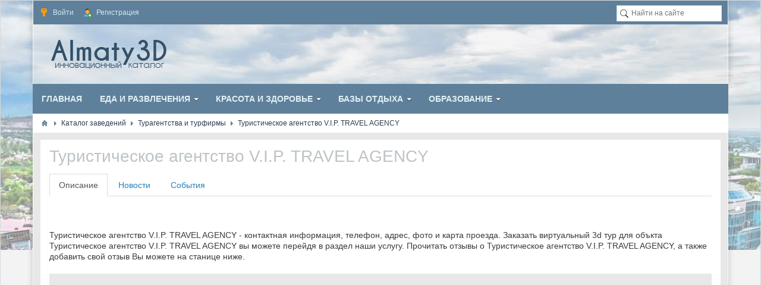

--- FILE ---
content_type: text/html; charset=utf-8
request_url: https://almaty3d.kz/maps/turagentstva-i-turfirmy/turisticheskoe-agentstvo-v-i-p-travel-agency.html
body_size: 13329
content:
<!DOCTYPE html>
<html lang="ru" prefix="og: http://ogp.me/ns# video: http://ogp.me/ns/video# ya: http://webmaster.yandex.ru/vocabularies/ article: http://ogp.me/ns/article#  profile: http://ogp.me/ns/profile#">
<head>
    <title>Туристическое агентство V.I.P. TRAVEL AGENCY | Телефон, отзывы, фото, виртуальный тур, Нет комментариев</title>
    <meta http-equiv="Content-Type" content="text/html; charset=utf-8">
    <meta name="viewport" content="width=device-width, initial-scale=1.0, shrink-to-fit=no">
																									    							    	<meta name="keywords" content="V.I.P. TRAVEL AGENCY, Туристическое агентство в Алматы, туристическая компания в Казахстане, заказать тур в Алматы, виртуальный тур, тур фирма в Алматы">
	<meta name="description" content="Туристическое агентство V.I.P. TRAVEL AGENCY. Адрес, телефон, время работы. Офис агентства на карте Алматы. Виртуальный тур компании.">
	<meta property="og:title" content="Туристическое агентство V.I.P. TRAVEL AGENCY"/>
	<meta property="og:type" content="website" />
	<meta property="og:url" content="https://almaty3d.kz/maps/turagentstva-i-turfirmy/turisticheskoe-agentstvo-v-i-p-travel-agency.html" />
	<meta property="og:site_name" content="Виртуальные туры Алматы."/>
	<meta property="og:description" content="Туристическое агентство V.I.P. TRAVEL AGENCY. Адрес, телефон, время работы. Офис агентства на карте Алматы. Виртуальный тур компании."/>
	<link rel="canonical" href="https://almaty3d.kz/maps/turagentstva-i-turfirmy/turisticheskoe-agentstvo-v-i-p-travel-agency.html"/>
	<link rel="search" type="application/opensearchdescription+xml" href="/search/opensearch" title="Поиск на Виртуальные туры Алматы." />
	<link rel="stylesheet" type="text/css" href="/templates/tseso/fonts/fontello/css/fontello.css?20190365">
	<link rel="stylesheet" type="text/css" href="/templates/tseso/css/theme-text.css?20190365">
	<link rel="stylesheet" type="text/css" href="/templates/tseso/css/theme-layout.css?20190365">
	<link rel="stylesheet" type="text/css" href="/templates/tseso/css/theme-gui.css?20190365">
	<link rel="stylesheet" type="text/css" href="/templates/tseso/css/theme-widgets.css?20190365">
	<link rel="stylesheet" type="text/css" href="/templates/tseso/css/theme-content.css?20190365">
	<link rel="stylesheet" type="text/css" href="/templates/tseso/css/default/theme-modal.css?20190365">
	<link rel="stylesheet" type="text/css" href="/templates/tseso/css/tseso.css?20190365">
	<link rel="stylesheet" type="text/css" href="/templates/tseso/css/skins/skin_2022.css?20190365">
	<link rel="stylesheet" type="text/css" href="/templates/tseso/css/skins_icons/ikons_icons8.css?20190365">
	<link rel="stylesheet" type="text/css" href="/templates/tseso/accordion/accordion.css?20190365">
	<link rel="stylesheet" type="text/css" href="/templates/tseso/controllers/places/styles.css?20190365">
	<link rel="stylesheet" type="text/css" href="/templates/tseso/treeview/jquery.treeview.css?20190365">
	<script src="/templates/default/js/jquery.js?20190365" ></script>
	<script src="/templates/default/js/jquery-modal.js?20190365" ></script>
	<script src="/templates/default/js/core.js?20190365" ></script>
	<script src="/templates/default/js/modal.js?20190365" ></script>
	<script src="/templates/tseso/accordion/accordion.js?20190365" ></script>
	<script src="/templates/default/js/jquery-scroll.js?20190365" ></script>
	<script src="/templates/default/js/comments.js?20190365" ></script>
	<script src="//api-maps.yandex.ru/2.1/?load=package.full&lang=ru-RU" ></script>
	<script src="/templates/default/js/maps/systems/yandex.js?20190365" ></script>
	<script src="/templates/default/js/maps/item.js?20190365" ></script>
	<script src="/templates/default/js/jquery-cookie.js?20190365" ></script>
	<script src="/templates/default/js/fields/string_input.js?20190365" ></script>
	<script src="/templates/tseso/treeview/jquery.treeview.js?20190365" ></script>
	<script src="/templates/tseso/treeview/treeview_init.js?20190365" ></script>
	<meta name="csrf-token" content="8dbf36891e87003faa69eed12fba2456971d7978c3485ee1c1877a54180133ac" />
	<meta name="generator" content="InstantCMS" />
    <style>.normal {
    display: block;
}
.mobile {
    display: none;
}
#layout header #logo a, #layout header #logo > span {
    background-image: url("/upload/000/u1/1/e/f8b2b0bf.png") !important;
}
#layout{
			max-width: 100%;
	}
header{
			max-width: 1170px;
	}
.header_nav .limiter {
			max-width: 1170px;
	}
.header_cont.limiter{
			max-width: 100%;
	}
nav{
			max-width: 1170px;
	}
nav > .limiter{
			max-width: 100%;
	}
#breadcrumbs{
			max-width: 1170px;
	}
#breadcrumbs > .limiter{
			max-width: 98%;
	}
#body{
			max-width: 1170px;
	}
#body > .limiter{
			max-width: 100%;
	}
footer.parent{
			max-width: 100%;
	}
footer > .limiter{
			max-width: 1140px;
	}
@media screen and (max-width: 980px) {
	.normal {
		display: none;
	}
	.mobile {
		display: block;
	}
	#layout,
	header,
	nav,
	#breadcrumbs,
	#body,
	footer.parent{
		max-width: 100%;
	}
	.limiter{
					max-width: 100% !important;
			}
	#body section, #body aside, #body .sidebar-left {
		box-sizing: border-box;
		float: none !important;
		padding: 0 !important;
		width: 100% !important;
	}
	#body aside {
		margin: 0 0 10px;
	}
	#three, #wide-bottom {
		box-sizing: border-box;
		padding: 0;
	}
	#three {
		margin: 0 0 10px;
	}
	#three > div {
		margin-right: 0;
		width: 100% !important;
	}
	#three > div:last-child {
		margin: 0;
	}
	.wide-top-l, .wide-top-r {
		box-sizing: border-box;
		float: none !important;
		padding: 0 !important;
		width: 100% !important;
	}
	footer{
		margin-top: -30px;
	}
	header .widget_user_avatar .user_info .avatar {
		margin: 4px 0 0;
	}
	header .menu > li {
		padding-left: 0;
	}
	header .menu > li > a {
		font-size: 11px;
	}
	#widget_pos_header {
		float: none;
	}
	header .widget_user_avatar .user_info {
		padding: 0 5px;
		margin-left: -5px;
	}
	header .widget_user_avatar .user_info .avatar {
		position: relative;
	}
	header .widget_user_avatar .user_info .avatar::after {
		content: "";
		cursor: pointer;
		display: block;
		height: 32px;
		left: 0;
		position: absolute;
		top: 0;
		width: 32px;
	}
	header .header_nav .widget_user_avatar .menu {
		box-sizing: border-box;
		display: none;
		float: none;
		line-height: 32px;
		max-height: 100%;
		overflow-y: auto;
		padding: 0 10px;
		position: fixed;
		right: 0;
		top: 0;
		width: 260px;
		z-index: 101;
	}
	header .widget_user_avatar .menu > li {
		float: none;
	}
	header .widget_user_avatar .menu > li a {
		font-size: 12px;
	}
	header .widget_user_avatar .menu li ul {
		border-radius: 0;
		box-shadow: none;
		margin: 0;
		position: static;
		visibility: visible;
		width: 100%;
	}
	header .widget_user_avatar .menu li ul li a {
		font-weight: 400;
		padding: 0 5px 0 10px;
	}
	header .widget_user_avatar .menu li ul li a::before {
		content: "--";
		padding-right: 5px;
	}
	.header_cont {
		padding: 10px 5px;
	}
    #layout header .header_banner {
		float: none;
		margin: 10px 0 0;
		max-width: 100%;
	}
	#layout header .header_banner img {
		margin: 0 auto;
	}
}</style>
			<link rel="stylesheet" type="text/css" href="/templates/tseso/css/my-styles2022.css">
		
				<link rel="stylesheet" href="/templates/tseso/css/page_styling/style_places.css">
	<link rel="stylesheet" href="/templates/tseso/css/page_styling/style_places.css">
		<!-- Global site tag (gtag.js) - Google Analytics -->
	<script async src="https://www.googletagmanager.com/gtag/js?id=UA-34473957-1"></script>
	<script>
	  window.dataLayer = window.dataLayer || [];
	  function gtag(){dataLayer.push(arguments);}
	  gtag('js', new Date());
	  gtag('config', 'UA-34473957-1');
	</script>
</head>
<body id="desktop_device_type" class="almaty tseso">

    <div id="layout">

        
        <header>
						<div class="mobile-header mobile-980">
				<div class="limiter">
					<div class="mobile-header-buttom left-button">
						<span class="glyphicon glyphicon-user"></span>
					</div>
					<div id="logo-mobile">
						<a href="/"></a>
					</div>
					<div class="mobile-header-buttom right-button">
						<span class="icon-bar"></span>
						<span class="icon-bar"></span>
						<span class="icon-bar"></span>
					</div>
				</div>
			</div>
										<div class="header_nav normal-980">
					<div class="limiter">
													<div class="widget_ajax_wrap" id="widget_pos_header">
									<ul class="menu">

    
    
        
        
        
        <li class="ajax-modal key">
                            <a title="Войти" class="item"  href="/auth/login"  >
                    <span class="wrap">
                        Войти                                            </span>
                </a>
            
            
        
    
        
                    </li>
        
        
        <li class="user_add">
                            <a title="Регистрация" class="item"  href="/auth/register"  >
                    <span class="wrap">
                        Регистрация                                            </span>
                </a>
            
            
        
    
            </li></ul>
    							</div>
																			<div class="widget_ajax_wrap header_search normal" id="widget_pos_header-right">
									<div class="widget_search">
    <form action="/search" method="get">
        <input type="text" class="form-control input" name="q" value="" placeholder="Найти на сайте" />    </form>
</div>
							</div>
							<div class="header_search mobile">
								<a class="header_search_link" href="/search">Поиск</a>
							</div>
											</div>
				</div>
			
			<div class="header_cont limiter">
				<div id="logo" class="normal-980"><a href="/"></a></div>
							</div>
        </header>

        			<div id="scroll-init" class="clear"></div>
			<div id="fixed-cont" class="normal-980">
				<nav>
					<div class="widget_ajax_wrap limiter" id="widget_pos_top">
							<ul class="menu">

    
    
        
        
        
        <li >
                            <a title="Главная" class="item"  href="/"  target="_self">
                    <span class="wrap">
                        Главная                                            </span>
                </a>
            
            
        
    
        
                    </li>
        
        
        <li class="folder">
                            <a title="Еда и развлечения" class="item"  href="javascript:void(0)"  target="_self">
                    <span class="wrap">
                        Еда и развлечения                                            </span>
                </a>
            
            <ul>
        
    
        
        
        
        <li >
                            <a title="Афиша" class="item"  href="/maps/events"  target="_self">
                    <span class="wrap">
                        Афиша                                            </span>
                </a>
            
            
        
    
        
                    </li>
        
        
        <li >
                            <a title="Рестораны" class="item"  href="/maps/restorany"  target="_self">
                    <span class="wrap">
                        Рестораны                                            </span>
                </a>
            
            
        
    
        
                    </li>
        
        
        <li >
                            <a title="Кафе" class="item"  href="/maps/kafe"  target="_self">
                    <span class="wrap">
                        Кафе                                            </span>
                </a>
            
            
        
    
        
                    </li>
        
        
        <li >
                            <a title="Суши бары" class="item"  href="/maps/sushi-bary"  target="_self">
                    <span class="wrap">
                        Суши бары                                            </span>
                </a>
            
            
        
    
        
                    </li>
        
        
        <li >
                            <a title="Бары и пабы" class="item"  href="/maps/bary-i-paby"  target="_self">
                    <span class="wrap">
                        Бары и пабы                                            </span>
                </a>
            
            
        
    
        
                    </li>
        
        
        <li >
                            <a title="Ночные клубы" class="item"  href="/maps/nochnye-kluby"  target="_self">
                    <span class="wrap">
                        Ночные клубы                                            </span>
                </a>
            
            
        
    
        
                    </li>
        
        
        <li >
                            <a title="Бильярд и боулинг" class="item"  href="/maps/biljard-i-bouling"  target="_self">
                    <span class="wrap">
                        Бильярд и боулинг                                            </span>
                </a>
            
            
        
    
        
                    </li>
        
        
        <li >
                            <a title="Отели и гостиницы" class="item"  href="/maps/oteli-i-gostinicy"  target="_self">
                    <span class="wrap">
                        Отели и гостиницы                                            </span>
                </a>
            
            
        
    
        
                    </li>
        
        
        <li >
                            <a title="Караоке" class="item"  href="/maps/karaoke"  target="_self">
                    <span class="wrap">
                        Караоке                                            </span>
                </a>
            
            
        
    
                    </li></ul>
        
                    </li>
        
        
        <li class="folder">
                            <a title="Красота и здоровье" class="item"  href="javascript:void(0)"  target="_self">
                    <span class="wrap">
                        Красота и здоровье                                            </span>
                </a>
            
            <ul>
        
    
        
        
        
        <li >
                            <a title="Спа салоны" class="item"  href="/maps/spa-salony"  target="_self">
                    <span class="wrap">
                        Спа салоны                                            </span>
                </a>
            
            
        
    
        
                    </li>
        
        
        <li >
                            <a title="Салоны красоты" class="item"  href="/maps/salony-krasoty"  target="_self">
                    <span class="wrap">
                        Салоны красоты                                            </span>
                </a>
            
            
        
    
        
                    </li>
        
        
        <li >
                            <a title="Фитнес центры" class="item"  href="/maps/fitnes-i-sport"  target="_self">
                    <span class="wrap">
                        Фитнес центры                                            </span>
                </a>
            
            
        
    
        
                    </li>
        
        
        <li >
                            <a title="Йога центры" class="item"  href="/maps/yoga"  target="_self">
                    <span class="wrap">
                        Йога центры                                            </span>
                </a>
            
            
        
    
        
                    </li>
        
        
        <li >
                            <a title="Бани и сауны" class="item"  href="/maps/bani-i-sauny"  target="_self">
                    <span class="wrap">
                        Бани и сауны                                            </span>
                </a>
            
            
        
    
        
                    </li>
        
        
        <li >
                            <a title="Медицинские центры" class="item"  href="/maps/medicinskie-centry"  target="_self">
                    <span class="wrap">
                        Медицинские центры                                            </span>
                </a>
            
            
        
    
        
                    </li>
        
        
        <li >
                            <a title="Стоматологии" class="item"  href="/maps/stomatologii"  target="_self">
                    <span class="wrap">
                        Стоматологии                                            </span>
                </a>
            
            
        
    
                    </li></ul>
        
                    </li>
        
        
        <li class="folder">
                            <a title="Базы отдыха" class="item"  href="javascript:void(0)"  target="_self">
                    <span class="wrap">
                        Базы отдыха                                            </span>
                </a>
            
            <ul>
        
    
        
        
        
        <li >
                            <a title="Горячие источники Чунджа" class="item"  href="/maps/gorjachie-istochniki"  target="_self">
                    <span class="wrap">
                        Горячие источники Чунджа                                            </span>
                </a>
            
            
        
    
        
                    </li>
        
        
        <li >
                            <a title="Базы отдыха Капчагай" class="item"  href="/maps/kapchagay"  target="_self">
                    <span class="wrap">
                        Базы отдыха Капчагай                                            </span>
                </a>
            
            
        
    
        
                    </li>
        
        
        <li >
                            <a title="Базы отдыха Алаколь" class="item"  href="/maps/alakol"  target="_self">
                    <span class="wrap">
                        Базы отдыха Алаколь                                            </span>
                </a>
            
            
        
    
        
                    </li>
        
        
        <li >
                            <a title="Базы отдыха Балхаш" class="item"  href="/maps/balkhash"  target="_self">
                    <span class="wrap">
                        Базы отдыха Балхаш                                            </span>
                </a>
            
            
        
    
        
                    </li>
        
        
        <li >
                            <a title="Аквапарки и пляжи" class="item"  href="/maps/akvaparki-i-pljazhi"  target="_self">
                    <span class="wrap">
                        Аквапарки и пляжи                                            </span>
                </a>
            
            
        
    
        
                    </li>
        
        
        <li >
                            <a title="Горнолыжные базы" class="item"  href="/maps/gornolyzhnye-kurorty-i-bazy"  target="_self">
                    <span class="wrap">
                        Горнолыжные базы                                            </span>
                </a>
            
            
        
    
                    </li></ul>
        
                    </li>
        
        
        <li class="folder">
                            <a title="Образование" class="item"  href="javascript:void(0)"  target="_self">
                    <span class="wrap">
                        Образование                                            </span>
                </a>
            
            <ul>
        
    
        
        
        
        <li >
                            <a title="Детские сады" class="item"  href="/maps/detskie-sady"  target="_self">
                    <span class="wrap">
                        Детские сады                                            </span>
                </a>
            
            
        
    
        
                    </li>
        
        
        <li >
                            <a title="Детские центры" class="item"  href="/maps/centry-rannego-razvitija"  target="_self">
                    <span class="wrap">
                        Детские центры                                            </span>
                </a>
            
            
        
    
        
                    </li>
        
        
        <li >
                            <a title="Курсы английского языка" class="item"  href="/maps/kursy-angliiskogo-yazyka"  target="_self">
                    <span class="wrap">
                        Курсы английского языка                                            </span>
                </a>
            
            
        
    
        
                    </li>
        
        
        <li >
                            <a title="Школы иностранных языков" class="item"  href="/maps/shkoly-inostrannyh-jazykov"  target="_self">
                    <span class="wrap">
                        Школы иностранных языков                                            </span>
                </a>
            
            
        
    
        
                    </li>
        
        
        <li >
                            <a title="Профессиональные курсы" class="item"  href="/maps/professionalnye-kursy"  target="_self">
                    <span class="wrap">
                        Профессиональные курсы                                            </span>
                </a>
            
            
        
    
        
                    </li>
        
        
        <li >
                            <a title="Бухгалтерские курсы" class="item"  href="/maps/professionalnye-kursy/buhgalterskie-kursy"  target="_self">
                    <span class="wrap">
                        Бухгалтерские курсы                                            </span>
                </a>
            
            
        
    
        
                    </li>
        
        
        <li >
                            <a title="Школы, гимназии, лицеи" class="item"  href="/maps/shkoly-gimnazii-licei"  target="_self">
                    <span class="wrap">
                        Школы, гимназии, лицеи                                            </span>
                </a>
            
            
        
    
        
                    </li>
        
        
        <li >
                            <a title="Колледжи" class="item"  href="/maps/kolledzhi"  target="_self">
                    <span class="wrap">
                        Колледжи                                            </span>
                </a>
            
            
        
    
        
                    </li>
        
        
        <li >
                            <a title="Университеты" class="item"  href="/maps/universitety"  target="_self">
                    <span class="wrap">
                        Университеты                                            </span>
                </a>
            
            
        
    
        
                    </li>
        
        
        <li >
                            <a title="Автошколы" class="item"  href="/maps/avtoshkoly-almaty"  target="_self">
                    <span class="wrap">
                        Автошколы                                            </span>
                </a>
            
            
        
    
            </li></ul>
            </li></ul>
    					</div>
				</nav>
				<div class="clear"></div>
			</div>
        
					<div id="breadcrumbs">
				<div class="limiter">
					<ul>

    <li class="home">
        <a href="/" title="Главная"></a>
    </li>

    
        <li class="sep"></li>

        
            
            <li itemscope itemtype="http://data-vocabulary.org/Breadcrumb">
                                    <a href="/maps" itemprop="url"><span itemprop="title">Каталог заведений</span></a>
                            </li>

                            <li class="sep"></li>
            
            
        
            
            <li itemscope itemtype="http://data-vocabulary.org/Breadcrumb">
                                    <a href="/maps/turagentstva-i-turfirmy" itemprop="url"><span itemprop="title">Турагентства и турфирмы</span></a>
                            </li>

                            <li class="sep"></li>
            
            
        
            
            <li >
                                    <span>Туристическое агентство V.I.P. TRAVEL AGENCY</span>
                            </li>

            
            
        
    </ul>				</div>
			</div>
		
        <div id="body" class="for_section_only">
			<div class="limiter">
				
				
									<div id="main-cont">
												
													<section class="section_only">

								
								
																	<article id="article">
																				<div id="controller_wrap">
																						<div itemscope itemtype="http://schema.org/Organization">
    <h1 class="cont_head">
                <span itemprop="name">Туристическое агентство V.I.P. TRAVEL AGENCY</span>
            </h1>
    
    <div id="maps-item-menu">
        <div class="tabs-menu">
            <ul class="nav nav-tabs">

    
    
        
        
        
        <li class="active">
                            <a title="Описание" class="item"  href="/maps/turagentstva-i-turfirmy/turisticheskoe-agentstvo-v-i-p-travel-agency.html"  >
                    <span class="wrap">
                        Описание                                            </span>
                </a>
            
            
        
    
        
                    </li>
        
        
        <li >
                            <a title="Новости" class="item"  href="/maps/news/4321"  >
                    <span class="wrap">
                        Новости                                            </span>
                </a>
            
            
        
    
        
                    </li>
        
        
        <li >
                            <a title="События" class="item"  href="/maps/events/4321"  >
                    <span class="wrap">
                        События                                            </span>
                </a>
            
            
        
    
            </li></ul>
            </div>
    </div>


<div class="content_item places_item">
                    <br><br>
        

<div class="clearfix">



    <div itemprop="description">
        
                                    
                                    
                                    
            
                                    
            
            
            
                                    
                                    
                                    
            
            
                </div>
</div> <!-- End row -->
<p>Туристическое агентство V.I.P. TRAVEL AGENCY - контактная информация, телефон, адрес, фото и карта проезда. Заказать виртуальный 3d тур для объкта Туристическое агентство V.I.P. TRAVEL AGENCY вы можете перейдя в раздел наши услугу. Прочитать отзывы о Туристическое агентство V.I.P. TRAVEL AGENCY, а также добавить свой отзыв Вы можете на станице ниже.</p>

    
    
        <div class="gui-panel maps-item-contacts row">
            <div class="col-sm-8 col-sm-push-4 maps-mini-map">
                <div id="map-canvas"></div>
                                    <div class="embed-link">
                                                <a data-href="/maps/embed_code/4321" href="/maps/embed_code/4321/4889" class="ajax-modal" title="Получить код карты">Получить код карты</a>
                    </div>
                            </div>

            <div class="col-sm-4 col-sm-pull-8" id="maps-addrs-list-link">
                <div class="row maps-addrs-list">
                <h2 class="maps-addrs-title">Адреса и контакты</h2>
                <div class="position-r">
                <ul id="maps-addresses" class="list-null maps-addrs-addresses">
                                            <li class="marker-4889" itemprop="address" itemscope itemtype="http://schema.org/PostalAddress">
                            <div class="clearfix">
                                <a href="#4889" class="ajaxlink addr font-bold" data-lat="43.2314" data-lng="76.9440" data-id="4889">
                                    <span>
                                        Адрес:
                                    </span>
                                    <span itemprop="addressLocality">Алматы</span>,
                                    <span itemprop="streetAddress">.Желтоксан 96</span>
                                                                   </a>
                                                                                            <div class="maps-addrs-contacts contacts">
                                                                            
	<ul class="list-null maps-contacts-list">
					<li class="phone">
			<a href="tel:+7(727) 250-47-27" itemprop="telephone">
                <span>
				    <span class="glyphicon glyphicon-earphone"></span>
                    Телефон:
                </span>
				+7(727) 250-47-27			</a>
			</li>
												
																		
			<li class="email">
				<a href="mailto:v.i.p_travel@mail.ru" target="_blank" itemprop="email">
                    <span>
                        <span class="fontello icon-at"></span>
                        E-mail:
                    </span>
					v.i.p_travel@mail.ru				</a>
			</li>											
													
	</ul>
                                                                    </div>
                            </div>
                        </li>
                                    </ul>
                </div>
                                </div>
            </div>

            <script>
                icms.mapsItem.init('map-canvas', {
                    url: '/maps',
                    zoom: 16,
                    min_zoom: 13,
                    max_zoom: 16,
                    icon: 'default.png',
                    icons_url: '/upload/markers',
                    map_type: 'map',
                    title: 'Туристическое агентство V.I.P. TRAVEL AGENCY',
                                    });
            </script>

        </div>

    
    
    
            <div class="tags_bar">
            <a class="tags_bar_link" href="/tags/V.I.P.+TRAVEL+AGENCY">V.I.P. TRAVEL AGENCY</a>, <a class="tags_bar_link" href="/tags/%D0%A2%D1%83%D1%80%D0%B8%D1%81%D1%82%D0%B8%D1%87%D0%B5%D1%81%D0%BA%D0%BE%D0%B5+%D0%B0%D0%B3%D0%B5%D0%BD%D1%82%D1%81%D1%82%D0%B2%D0%BE+%D0%B2+%D0%90%D0%BB%D0%BC%D0%B0%D1%82%D1%8B">Туристическое агентство в Алматы</a>, <a class="tags_bar_link" href="/tags/%D1%82%D1%83%D1%80%D0%B8%D1%81%D1%82%D0%B8%D1%87%D0%B5%D1%81%D0%BA%D0%B0%D1%8F+%D0%BA%D0%BE%D0%BC%D0%BF%D0%B0%D0%BD%D0%B8%D1%8F+%D0%B2+%D0%9A%D0%B0%D0%B7%D0%B0%D1%85%D1%81%D1%82%D0%B0%D0%BD%D0%B5">туристическая компания в Казахстане</a>, <a class="tags_bar_link" href="/tags/%D0%B7%D0%B0%D0%BA%D0%B0%D0%B7%D0%B0%D1%82%D1%8C+%D1%82%D1%83%D1%80+%D0%B2+%D0%90%D0%BB%D0%BC%D0%B0%D1%82%D1%8B">заказать тур в Алматы</a>, <a class="tags_bar_link" href="/tags/%D0%B2%D0%B8%D1%80%D1%82%D1%83%D0%B0%D0%BB%D1%8C%D0%BD%D1%8B%D0%B9+%D1%82%D1%83%D1%80">виртуальный тур</a>, <a class="tags_bar_link" href="/tags/%D1%82%D1%83%D1%80+%D1%84%D0%B8%D1%80%D0%BC%D0%B0+%D0%B2+%D0%90%D0%BB%D0%BC%D0%B0%D1%82%D1%8B">тур фирма в Алматы</a>        </div>
    
    
    
            <ul class="info_bar margin-t10">
			                                                    <li class="bar_item bi_hits" title="Просмотры">
                    <span class="glyphicon glyphicon-eye-open" aria-hidden="true"></span>
                    1624                </li>
                                                <li class="bar_item bi_share">
                <div class="share dark-share">
                   <script src="//yastatic.net/es5-shims/0.0.2/es5-shims.min.js"></script>
<script src="//yastatic.net/share2/share.js"></script>
<div class="ya-share2" data-services="whatsapp,skype,telegram,viber,facebook,vkontakte,odnoklassniki,twitter,moimir"></div>                </div>
            </li>
                                </ul>
    
</div>
</div>

    <div id="comments_widget" class="tabs-menu">

    <span id="comments"></span>

    <ul class="tabbed content_places_comments_tab">
                    <li><a href="#tab-icms">Комментарии</a></li>
            </ul>

            <div id="tab-icms" class="tab content_places_comments" >
            <div id="comments_list">

    
        <div class="no_comments">
            Нет комментариев. Ваш будет первым!        </div>

                    <div class="login_to_comment">
                <a href="/auth/login">Войдите</a> или <a href="/auth/register">зарегистрируйтесь</a> чтобы добавлять комментарии            </div>
        
    
    
</div>
<div id="comments_urls" style="display: none"
        data-get-url="/comments/get"
        data-approve-url="/comments/approve"
        data-delete-url="/comments/delete"
        data-refresh-url="/comments/refresh"
        data-track-url="/comments/track"
        data-rate-url="/comments/rate"
></div>


<script type="text/javascript">
    var LANG_SEND = 'Отправить';var LANG_SAVE = 'Сохранить';var LANG_COMMENT_DELETED = 'Комментарий удален';var LANG_COMMENT_DELETE_CONFIRM = 'Удалить комментарий пользователя %s?';var LANG_MODERATION_REFUSE_REASON = 'Укажите причину отклонения';        icms.comments.init({
        get:'/comments/get',
        approve:'/comments/approve',
        delete:'/comments/delete',
        refresh:'/comments/refresh',
        track:'/comments/track',
        rate:'/comments/rate'
        },{
        tc:'content',
        ts:'places',
        ti:'4321',
        tud:'1',
        timestamp:'1768867657'
        });
</script>        </div>
            
</div>
<script type="text/javascript">
    $(function (){
        initTabs('#comments_widget');
    });
</script>										</div>
									</article>
								
								
							</section>
						
											</div>
				
								
				
			</div>
		</div>

        		
							<div class="footer-box">
				<div class="limiter">
					<div id="subfooter">
						<div class="widget" id="widget_wrapper_85">

    		<div class="widget_title desktop_title" id="widget_title85">
            <span>Almaty3D в соцсетях</span>
                    </div>
    
	<div class="widget_body">
        <div class="widget_html_block"><ul class="my_socialicons">
<li><a href="https://facebook.com/almaty3d"><img src="/images/socl_icons/fb.png" alt="facebook" /></a></li>
<li><a href="https://vk.com/almaty3d"><img src="/images/socl_icons/vk.png" alt="vk" /></a></li>
<li><a href="https://www.instagram.com/almaty3d.kz"><img src="/images/socl_icons/in.png" alt="instagram" /></a></li>
<li><a href="http://twiter.com/almaty3d"><img src="/images/socl_icons/tw.png" alt="twiter" /></a></li>
</ul></div>

    </div>
	
	
</div>
<div class="widget" id="widget_wrapper_84">

    		<div class="widget_title desktop_title" id="widget_title84">
            <span>Наши услуги</span>
                    </div>
    
	<div class="widget_body">
        <ul class="menu">

    
    
        
        
        
        <li >
                            <a title="Создание 3D туров" class="item"  href="/zakaz-virtualnogo-tura.html"  target="_self">
                    <span class="wrap">
                        Создание 3D туров                                            </span>
                </a>
            
            
        
    
        
                    </li>
        
        
        <li >
                            <a title="Создание сайтов" class="item"  href="/sozdanie-podderzhka-i-prodvizhenie-saitov.html"  target="_self">
                    <span class="wrap">
                        Создание сайтов                                            </span>
                </a>
            
            
        
    
        
                    </li>
        
        
        <li >
                            <a title="Поддержка сайтов" class="item"  href="http://almaty3d.kz/podderzhka-i-administrirovanie-saitov.html"  target="_self">
                    <span class="wrap">
                        Поддержка сайтов                                            </span>
                </a>
            
            
        
    
        
                    </li>
        
        
        <li >
                            <a title="Фото и видеосъёмка" class="item"  href="http://almaty3d.kz/foto-i-videosyomka-v-almaty.html"  target="_self">
                    <span class="wrap">
                        Фото и видеосъёмка                                            </span>
                </a>
            
            
        
    
        
                    </li>
        
        
        <li >
                            <a title="Обучающий курс" class="item"  href="/kurs-po-sozdaniyu-virtualnyh-turov.html"  target="_self">
                    <span class="wrap">
                        Обучающий курс                                            </span>
                </a>
            
            
        
    
        
                    </li>
        
        
        <li >
                            <a title="Внедрение СРМ" class="item"  href="/vnedrenie-i-integracija-srm.html"  target="_self">
                    <span class="wrap">
                        Внедрение СРМ                                            </span>
                </a>
            
            
        
    
            </li></ul>
        </div>
	
	
</div>
<div class="widget" id="widget_wrapper_83">

    		<div class="widget_title desktop_title" id="widget_title83">
            <span>Рекламодателям</span>
                    </div>
    
	<div class="widget_body">
        <ul class="menu">

    
    
        
        
        
        <li >
                            <a title="Цены и услуги" class="item"  href="/ceny-na-sozdanie-3d-panoram-i-virtualnyh-turov.html"  target="_self">
                    <span class="wrap">
                        Цены и услуги                                            </span>
                </a>
            
            
        
    
        
                    </li>
        
        
        <li >
                            <a title="Реклама на сайте" class="item"  href="/ceny-na-reklamu-i-razmeschenie-v-kataloge-almaty3d.html"  target="_self">
                    <span class="wrap">
                        Реклама на сайте                                            </span>
                </a>
            
            
        
    
        
                    </li>
        
        
        <li >
                            <a title="Добавить объект" class="item"  href="/kak-dobavit-organizaciyu-v-katalog-besplatno.html"  target="_self">
                    <span class="wrap">
                        Добавить объект                                            </span>
                </a>
            
            
        
    
        
                    </li>
        
        
        <li >
                            <a title="Вопросы и ответы" class="item"  href="/faq"  target="_self">
                    <span class="wrap">
                        Вопросы и ответы                                            </span>
                </a>
            
            
        
    
        
                    </li>
        
        
        <li >
                            <a title="Важное о рекламе" class="item"  href="/reklamodateljam"  target="_self">
                    <span class="wrap">
                        Важное о рекламе                                            </span>
                </a>
            
            
        
    
            </li></ul>
        </div>
	
	
</div>
<div class="widget" id="widget_wrapper_82">

    		<div class="widget_title desktop_title" id="widget_title82">
            <span>Информация</span>
                    </div>
    
	<div class="widget_body">
        <ul class="menu">

    
    
        
        
        
        <li >
                            <a title="Купоны" class="item"  href="/kupony.html"  target="_self">
                    <span class="wrap">
                        Купоны                                            </span>
                </a>
            
            
        
    
        
                    </li>
        
        
        <li >
                            <a title="Контакты" class="item"  href="/contacts.html"  target="_self">
                    <span class="wrap">
                        Контакты                                            </span>
                </a>
            
            
        
    
        
                    </li>
        
        
        <li >
                            <a title="О проекте" class="item"  href="/o-proekte-almaty3d.html"  target="_self">
                    <span class="wrap">
                        О проекте                                            </span>
                </a>
            
            
        
    
        
                    </li>
        
        
        <li >
                            <a title="Новости портала" class="item"  href="/news"  target="_self">
                    <span class="wrap">
                        Новости портала                                            </span>
                </a>
            
            
        
    
        
                    </li>
        
        
        <li >
                            <a title="Погода в Алматы" class="item"  href="/pogoda.html"  target="_self">
                    <span class="wrap">
                        Погода в Алматы                                            </span>
                </a>
            
            
        
    
            </li></ul>
        </div>
	
	
</div>
					</div>
				</div>
			</div>
				
        <footer class="parent">
			<div class="limiter">
				<ul>
					<li id="copyright">
						<a href="https://itcrm.kz/">
							ITCRM</a>
						&copy;
						2012-2025					</li>
					<li id="info">
											</li>
											<li id="nav">
							<div class="widget_ajax_wrap" id="widget_pos_footer">
									<div class="widget_html_block"><!-- Yandex.Metrika counter -->
<script type="text/javascript" >
   (function(m,e,t,r,i,k,a){m[i]=m[i]||function(){(m[i].a=m[i].a||[]).push(arguments)};
   m[i].l=1*new Date();
   for (var j = 0; j < document.scripts.length; j++) {if (document.scripts[j].src === r) { return; }}
   k=e.createElement(t),a=e.getElementsByTagName(t)[0],k.async=1,k.src=r,a.parentNode.insertBefore(k,a)})
   (window, document, "script", "https://mc.yandex.ru/metrika/tag.js", "ym");

   ym(15897094, "init", {
        clickmap:true,
        trackLinks:true,
        accurateTrackBounce:true,
        webvisor:true
   });
</script>
<noscript><div><img src="https://mc.yandex.ru/watch/15897094" style="position:absolute; left:-9999px;" alt="" /></div></noscript>
<!-- /Yandex.Metrika counter --></div>

							</div>
						</li>
									</ul>
			</div>
        </footer>
							<div class="mobile-header-left mobile-980">
				<div class="mobile-header-close" role="button"></div>
				<div class="widget" id="widget_wrapper_80">

    		<div class="widget_title desktop_title" id="widget_title80">
            <span>Форма авторизации</span>
                    </div>
    
	<div class="widget_body">
        <div class="widget_auth">
    
<form id="e463f5c4272bea8ae648acd9abfd23bb" action="/auth/login"
      method="post"
            enctype="multipart/form-data"
      accept-charset="utf-8">

    <input type="hidden" class="form-control input" name="csrf_token" value="8dbf36891e87003faa69eed12fba2456971d7978c3485ee1c1877a54180133ac" />
    
    <div class="form-tabs">

    
    
    
    
        <div id="tab-basic" class="tab" >
        <fieldset id="fset_basic" class=""
        >

                            <legend>Войдите, используя Ваш аккаунт</legend>
            
                        
                    <div id="f_login_email" class="field ft_string"  >

                        
                            
                            <label for="login_email">E-mail</label>    <input type="email" class="form-control input" name="login_email" value="" autocomplete="off" id="login_email" required />

                            
                        
                    </div> 
                    <div id="f_login_password" class="field ft_string"  >

                        
                            
                            <label for="login_password">Пароль</label>    <input type="password" class="form-control input" name="login_password" value="" autocomplete="off" id="login_password" required />

                            
                        
                    </div> 
                    <div id="f_remember" class="field ft_checkbox"  >

                        
                            
                            <label>    <input type="checkbox" class="form-check-input input-checkbox" name="remember" value="1" id="remember" />    <span class="auth_remember">Запомнить меня</span> <a class="auth_restore_link" href="/auth/restore">Забыли пароль?</a>    </label>
                            
                        
                    </div> 
        </fieldset>
    </div>

    
</div>
<script type="text/javascript">
    $(function (){
        initMultyTabs('.field_tabbed');
        });
</script>
    <script type="text/javascript">
        var LANG_CH1 = 'символ';var LANG_CH2 = 'символа';var LANG_CH10 = 'символов';var LANG_ISLEFT = 'осталось';var LANG_SUBMIT_NOT_SAVE = 'Покинуть страницу? Возможно, внесённые изменения не сохранятся.';        $(function (){
                            $('.is_collapsed legend').on('click', function (){
                var _fieldset = $(this).closest('.is_collapsed');
                $(_fieldset).toggleClass('is_collapse do_expand');
                $.cookie('icms[fieldset_state]['+$(_fieldset).attr('id')+']', $(_fieldset).hasClass('do_expand'));
            });
            $('.is_collapsed').each(function (){
                if($(this).find('.field_error').length > 0 || $.cookie('icms[fieldset_state]['+$(this).attr('id')+']') === 'true'){
                    $(this).addClass('do_expand').removeClass('is_collapse'); return;
                }
            });
        });
    </script>

    
    
    <div class="buttons">
                    <input class="button-submit button btn btn-primary" type="submit" name="submit" value="Войти" title="Войти" show />                        <input class="button btn btn-secondary button-cancel" name="cancel" value="Регистрация" onclick="location.href='/auth/register'" type="button" />    </div>

</form>
    </div>    </div>
	
	
</div>
			</div>
							<div class="mobile-header-right mobile-980">
				<div class="mobile-header-close" role="button"></div>
				<div class="widget" id="widget_wrapper_143">

    
	<div class="widget_body">
        <div class="widget_search">
    <form action="/search" method="get">
        <input type="text" class="form-control input" name="q" value="" placeholder="Найти на сайте" />    </form>
</div>
    </div>
	
	
</div>
<div class="widget" id="widget_wrapper_89">

    
	<div class="widget_body">
        <div class="menu_vertical">
    <ul class="menu">

    
    
        
        
        
        <li >
                            <a title="Главная" class="item"  href="/"  target="_self">
                    <span class="wrap">
                        Главная                                            </span>
                </a>
            
            
        
    
        
                    </li>
        
        
        <li class="folder">
                            <a title="Еда и развлечения" class="item"  href="javascript:void(0)"  target="_self">
                    <span class="wrap">
                        Еда и развлечения                                            </span>
                </a>
            
            <ul>
        
    
        
        
        
        <li >
                            <a title="Афиша" class="item"  href="/maps/events"  target="_self">
                    <span class="wrap">
                        Афиша                                            </span>
                </a>
            
            
        
    
        
                    </li>
        
        
        <li >
                            <a title="Рестораны" class="item"  href="/maps/restorany"  target="_self">
                    <span class="wrap">
                        Рестораны                                            </span>
                </a>
            
            
        
    
        
                    </li>
        
        
        <li >
                            <a title="Кафе" class="item"  href="/maps/kafe"  target="_self">
                    <span class="wrap">
                        Кафе                                            </span>
                </a>
            
            
        
    
        
                    </li>
        
        
        <li >
                            <a title="Суши бары" class="item"  href="/maps/sushi-bary"  target="_self">
                    <span class="wrap">
                        Суши бары                                            </span>
                </a>
            
            
        
    
        
                    </li>
        
        
        <li >
                            <a title="Бары и пабы" class="item"  href="/maps/bary-i-paby"  target="_self">
                    <span class="wrap">
                        Бары и пабы                                            </span>
                </a>
            
            
        
    
        
                    </li>
        
        
        <li >
                            <a title="Ночные клубы" class="item"  href="/maps/nochnye-kluby"  target="_self">
                    <span class="wrap">
                        Ночные клубы                                            </span>
                </a>
            
            
        
    
        
                    </li>
        
        
        <li >
                            <a title="Бильярд и боулинг" class="item"  href="/maps/biljard-i-bouling"  target="_self">
                    <span class="wrap">
                        Бильярд и боулинг                                            </span>
                </a>
            
            
        
    
        
                    </li>
        
        
        <li >
                            <a title="Отели и гостиницы" class="item"  href="/maps/oteli-i-gostinicy"  target="_self">
                    <span class="wrap">
                        Отели и гостиницы                                            </span>
                </a>
            
            
        
    
        
                    </li>
        
        
        <li >
                            <a title="Караоке" class="item"  href="/maps/karaoke"  target="_self">
                    <span class="wrap">
                        Караоке                                            </span>
                </a>
            
            
        
    
                    </li></ul>
        
                    </li>
        
        
        <li class="folder">
                            <a title="Красота и здоровье" class="item"  href="javascript:void(0)"  target="_self">
                    <span class="wrap">
                        Красота и здоровье                                            </span>
                </a>
            
            <ul>
        
    
        
        
        
        <li >
                            <a title="Спа салоны" class="item"  href="/maps/spa-salony"  target="_self">
                    <span class="wrap">
                        Спа салоны                                            </span>
                </a>
            
            
        
    
        
                    </li>
        
        
        <li >
                            <a title="Салоны красоты" class="item"  href="/maps/salony-krasoty"  target="_self">
                    <span class="wrap">
                        Салоны красоты                                            </span>
                </a>
            
            
        
    
        
                    </li>
        
        
        <li >
                            <a title="Фитнес центры" class="item"  href="/maps/fitnes-i-sport"  target="_self">
                    <span class="wrap">
                        Фитнес центры                                            </span>
                </a>
            
            
        
    
        
                    </li>
        
        
        <li >
                            <a title="Йога центры" class="item"  href="/maps/yoga"  target="_self">
                    <span class="wrap">
                        Йога центры                                            </span>
                </a>
            
            
        
    
        
                    </li>
        
        
        <li >
                            <a title="Бани и сауны" class="item"  href="/maps/bani-i-sauny"  target="_self">
                    <span class="wrap">
                        Бани и сауны                                            </span>
                </a>
            
            
        
    
        
                    </li>
        
        
        <li >
                            <a title="Медицинские центры" class="item"  href="/maps/medicinskie-centry"  target="_self">
                    <span class="wrap">
                        Медицинские центры                                            </span>
                </a>
            
            
        
    
        
                    </li>
        
        
        <li >
                            <a title="Стоматологии" class="item"  href="/maps/stomatologii"  target="_self">
                    <span class="wrap">
                        Стоматологии                                            </span>
                </a>
            
            
        
    
                    </li></ul>
        
                    </li>
        
        
        <li class="folder">
                            <a title="Базы отдыха" class="item"  href="javascript:void(0)"  target="_self">
                    <span class="wrap">
                        Базы отдыха                                            </span>
                </a>
            
            <ul>
        
    
        
        
        
        <li >
                            <a title="Горячие источники Чунджа" class="item"  href="/maps/gorjachie-istochniki"  target="_self">
                    <span class="wrap">
                        Горячие источники Чунджа                                            </span>
                </a>
            
            
        
    
        
                    </li>
        
        
        <li >
                            <a title="Базы отдыха Капчагай" class="item"  href="/maps/kapchagay"  target="_self">
                    <span class="wrap">
                        Базы отдыха Капчагай                                            </span>
                </a>
            
            
        
    
        
                    </li>
        
        
        <li >
                            <a title="Базы отдыха Алаколь" class="item"  href="/maps/alakol"  target="_self">
                    <span class="wrap">
                        Базы отдыха Алаколь                                            </span>
                </a>
            
            
        
    
        
                    </li>
        
        
        <li >
                            <a title="Базы отдыха Балхаш" class="item"  href="/maps/balkhash"  target="_self">
                    <span class="wrap">
                        Базы отдыха Балхаш                                            </span>
                </a>
            
            
        
    
        
                    </li>
        
        
        <li >
                            <a title="Аквапарки и пляжи" class="item"  href="/maps/akvaparki-i-pljazhi"  target="_self">
                    <span class="wrap">
                        Аквапарки и пляжи                                            </span>
                </a>
            
            
        
    
        
                    </li>
        
        
        <li >
                            <a title="Горнолыжные базы" class="item"  href="/maps/gornolyzhnye-kurorty-i-bazy"  target="_self">
                    <span class="wrap">
                        Горнолыжные базы                                            </span>
                </a>
            
            
        
    
                    </li></ul>
        
                    </li>
        
        
        <li class="folder">
                            <a title="Образование" class="item"  href="javascript:void(0)"  target="_self">
                    <span class="wrap">
                        Образование                                            </span>
                </a>
            
            <ul>
        
    
        
        
        
        <li >
                            <a title="Детские сады" class="item"  href="/maps/detskie-sady"  target="_self">
                    <span class="wrap">
                        Детские сады                                            </span>
                </a>
            
            
        
    
        
                    </li>
        
        
        <li >
                            <a title="Детские центры" class="item"  href="/maps/centry-rannego-razvitija"  target="_self">
                    <span class="wrap">
                        Детские центры                                            </span>
                </a>
            
            
        
    
        
                    </li>
        
        
        <li >
                            <a title="Курсы английского языка" class="item"  href="/maps/kursy-angliiskogo-yazyka"  target="_self">
                    <span class="wrap">
                        Курсы английского языка                                            </span>
                </a>
            
            
        
    
        
                    </li>
        
        
        <li >
                            <a title="Школы иностранных языков" class="item"  href="/maps/shkoly-inostrannyh-jazykov"  target="_self">
                    <span class="wrap">
                        Школы иностранных языков                                            </span>
                </a>
            
            
        
    
        
                    </li>
        
        
        <li >
                            <a title="Профессиональные курсы" class="item"  href="/maps/professionalnye-kursy"  target="_self">
                    <span class="wrap">
                        Профессиональные курсы                                            </span>
                </a>
            
            
        
    
        
                    </li>
        
        
        <li >
                            <a title="Бухгалтерские курсы" class="item"  href="/maps/professionalnye-kursy/buhgalterskie-kursy"  target="_self">
                    <span class="wrap">
                        Бухгалтерские курсы                                            </span>
                </a>
            
            
        
    
        
                    </li>
        
        
        <li >
                            <a title="Школы, гимназии, лицеи" class="item"  href="/maps/shkoly-gimnazii-licei"  target="_self">
                    <span class="wrap">
                        Школы, гимназии, лицеи                                            </span>
                </a>
            
            
        
    
        
                    </li>
        
        
        <li >
                            <a title="Колледжи" class="item"  href="/maps/kolledzhi"  target="_self">
                    <span class="wrap">
                        Колледжи                                            </span>
                </a>
            
            
        
    
        
                    </li>
        
        
        <li >
                            <a title="Университеты" class="item"  href="/maps/universitety"  target="_self">
                    <span class="wrap">
                        Университеты                                            </span>
                </a>
            
            
        
    
        
                    </li>
        
        
        <li >
                            <a title="Автошколы" class="item"  href="/maps/avtoshkoly-almaty"  target="_self">
                    <span class="wrap">
                        Автошколы                                            </span>
                </a>
            
            
        
    
            </li></ul>
            </li></ul>
    </div>    </div>
	
	
</div>
			</div>
				<script>
			$(window).load(function(){

				$(".mobile-header-buttom.left-button").click(function(){
					$(".mobile-header-left").toggleClass("active");
					$(".mobile-header-right").removeClass("active");
					$(".mobile-header-buttom.right-button").removeClass("active");
					$(this).toggleClass("active");
					return false;
				});
				$(".mobile-header-buttom.right-button").click(function(){
					$(".mobile-header-right").toggleClass("active");
					$(".mobile-header-left").removeClass("active");
					$(".mobile-header-buttom.left-button").removeClass("active");
					$(this).toggleClass("active");
					return false;
				});
				$(".mobile-header-close").click(function(){
					$(".mobile-header-right").removeClass("active");
					$(".mobile-header-left").removeClass("active");
					$(".mobile-header-buttom.right-button").removeClass("active");
					$(".mobile-header-buttom.left-button").removeClass("active");
					return false;
				});
				$(function(){
					$(document).click(function(event) {
						if ($(event.target).closest(".mobile-header-right.active").length) return;
						$(".mobile-header-right.active").removeClass("active");
						$(".mobile-header-buttom.right-button").removeClass("active");
						$(".mobile-header-buttom.left-button").removeClass("active");
						event.stopPropagation();
						if ($(event.target).closest(".mobile-header-left.active").length) return;
						$(".mobile-header-left.active").removeClass("active");
						$(".mobile-header-buttom.right-button").removeClass("active");
						$(".mobile-header-buttom.left-button").removeClass("active");
						event.stopPropagation();
					});
				});		
			});
			</script>
		
    </div>
	
			<script>
			$(function(){
				if ($("li").is(".menu_home")){
					$("nav select option[value='/']").removeAttr("selected");
				}
			});
		</script>
						<link rel="stylesheet" type="text/css" href="/templates/default/css/animate.css">
				<script src="/templates/tseso/js/wow.min.js"></script>
		<script>new WOW().init();</script>
		</body>
</html>

--- FILE ---
content_type: text/css
request_url: https://almaty3d.kz/templates/tseso/css/theme-gui.css?20190365
body_size: 7711
content:
.sess_messages {
    margin-bottom: 10px;
}
.sess_messages div {
    line-height: 16px;
    margin-bottom: 2px;
    padding: 10px 10px 10px 30px;
}
.sess_messages .message_info_in_page {
    padding: 10px 15px;
}
.ui_message {
    margin-bottom: 20px;
    padding: 15px;
}
#alert_wrap {
    box-sizing: border-box;
    overflow: hidden;
    width: 320px;
}
#alert_wrap .ui_message {
    margin-bottom: 0;
}
/* Indicators =============================================================== */
.loading-icon {
    display: block;
    height: 16px;
    width: 16px;
}
.is_private, .is_closed {
    cursor: help;
    display: inline-block;
    height: 16px;
    width: 16px;
}
.content_list_item .is_private, .widget_content_list .is_private, .content_list .is_private, .content_list_item .is_closed, .widget_content_list .is_closed {
    height: 14px;
}
.is_online {
    border-radius: 4px;
    display: inline-block;
    font-size: 11px;
    line-height: 15px;
    padding: 1px 6px;
}
/* Misc icons =============================================================== */
.medal-icon-16 {
    height: 32px;
    width: 16px;
}
.medal-icon-32 {
    height: 64px;
    width: 32px;
}
/* Pills Menu =============================================================== */
.pills-menu, .pills-menu li, .pills-menu-small, .pills-menu-small li {
    list-style: none;
    margin: 0;
    padding: 0;
}
.pills-menu {
    margin-bottom: 20px;
}
.pills-menu, .pills-menu-small {
    overflow: hidden;
}
.pills-menu li, .pills-menu-small li {
    background-color: #ecf0f1;
    border-radius: 3px;
    float: left;
    padding: 0 10px;
}
.pills-menu li {
    font-size: 18px;
    height: 32px;
    line-height: 32px;
    margin-right: 12px;
}
.pills-menu-small li {
    font-size: 14px;
    height: 24px;
    line-height: 24px;
    margin-right: 6px;
}
/* Tabs Menu =============================================================== */
.tabs-menu {
    clear: both;
    margin-bottom: 20px;
    position: relative;
}
.tabs-menu ul,
.tabs-menu li,
ul.field_tabbed,
ul.field_tabbed > li {
    list-style: none;
    margin: 0;
    padding: 0;
}
.tabs-menu > ul {
    clear: both;
    height: 33px;
}
.tabs-menu .tabbed li {
    float: left;
    font-size: 15px;
    margin-right: 3px;
}
.tabs-menu .tabbed li a {
    display:inline-block;
    padding:0 10px;
    height:32px;
    line-height:32px;
}
.tabs-menu .tabbed li.active a, .tabs-menu .tabbed li.active a:hover {
    cursor: default;
    margin: 1px 0 0;
}
.tabs-menu li a .counter {
    border-radius: 8px;
    font-size: 12px;
    margin-top: -15px;
	padding: 2px 7px;
}
.tabs-menu li.more > .item {
    padding-right: 5px;
}
.tabs-menu li.more > .item > span {
    padding-right: 18px;
}
.tabs-menu li.folder > ul {
    float: none;
    margin-left: 1px;
    margin-top: -1px;
    position: absolute;
    visibility: hidden;
    z-index: 1500;
}
.tabs-menu li.folder > ul li {
    border: none;
    float: none;
    width: 100%;
}
.tabs-menu li.folder > ul li a {
    border: none;
    border-radius: 0;
    padding: 0;
    width: 100%;
}
.tabs-menu li.folder > ul li a span {
    padding: 0 10px;
}
.tabs-menu li.folder:hover > ul {
    visibility: visible;
}
.tabs-menu > select {
    display: none;
}
.controller_actions_menu {
    float: right;
    position: relative;

}
#body .controller_actions_menu ul.menu {
    display: none;
    position: absolute;
	right: 0;
    width: 300px;
	z-index: 1;
}
#body .controller_actions_menu ul.menu li {
    line-height: 16px;
	padding: 3px 0;
}
.group_menu_title {
    border-radius: 2px;
    cursor: pointer;
    display: block;
	padding: 11px 39px 11px 16px;
}
.group_menu_title:hover, #body .controller_actions_menu > input:checked + .group_menu_title {
    border-radius: 2px 2px 0 0;
}
.controller_actions_menu > input { display:none; }
#body .controller_actions_menu > input:checked + label + ul.menu {
    display: block;
}
#body section .list_actions_menu .menu a {
	font-size: 14px;
    padding: 4px 10px;
}
.list_actions_menu .group_menu_title {
    display: block;
    height: 28px;
    margin: 0 0 0 10px;
	padding: 0;
	width: 38px;
}
/* Panels =================================================================== */
.gui-panel {
    box-sizing: border-box;
    clear: both;
    margin: 20px 0;
    padding: 15px;
}
.gui-panel h3 {
    margin-bottom: 5px;
    margin-top: 0;
}
.filter-panel {
    padding: 0;
}
.filter-panel .filter-link a {
    display: block;
    padding: 7px 5px 7px 10px;
    text-decoration: none;
}
.filter-panel .filter-link a span {
    padding-left: 20px;
}
.filter-panel .filter-container {
    box-sizing: border-box;
    clear: both;
    padding: 15px;
    position: relative;
}
.filter-close {
    font-size: 0.9em;
    line-height: 0.9em;
    position: absolute;
    right: 9px;
    top: 6px;
}
.filter-panel .fields {
    box-sizing: border-box;
    clear: both;
}
.filter-panel .fields .title {
    margin-bottom: 3px;
}
.filter-panel .input, .filter-panel select {
    margin: 0;
}
.filter-panel select {
    padding: 3px 4px;
}
.filter-panel .fields .field {
    box-sizing: border-box;
    margin-bottom: 15px;
    min-height: 50px;
    width: 49%;
}
.filter-panel .fields .field:nth-child(2n) {
    float: right;
}
.filter-panel .fields .field:nth-child(2n+1) {
    float: left;
}
.filter-panel .input_checkbox_list {
    overflow: hidden;
}
.filter-panel .input_checkbox_list label {
    float: left;
    font-size: 12px;
    margin-right: 5px;
}
.filter-panel .buttons {
    clear: both;
    margin-top: 5px;
    overflow: hidden;
	position: relative;
}
.filter-panel .spinner { 
	display: none;
}
.filter-panel .buttons .button-submit {
    float: left;
    padding: 8px;
	transition: all ease-in-out .2s;
}
.filter-panel .buttons .link {
    float: left;
    height: 32px;
    line-height: 32px;
    margin-left: 10px;
}
/* Lists ==================================================================== */
.striped-list .item {
	box-sizing: border-box;
    clear: both;
	display: inline-block;
    overflow: hidden;
    padding: 10px 0;
	width: 100%;
}
.striped-list .item:last-child {
    border: none;
}
#users_profiles_list.striped-list .item {
    overflow: visible;
}
.striped-list .item .position, .striped-list .item .icon, .striped-list .item .title, .striped-list .item .title-multiline, .striped-list .item .actions {
    float: left;
    margin-right: 15px;
	position: relative;
}
.striped-list .item .icon img,
#wall_widget #entries_list .entry .body .avatar img,
.user_avatar img,
#comments_list .comment .body .avatar img {
    display: block;
}
.striped-list .item .position {
    text-align: center;
}
.striped-list .item .actions {
    float: right;
    margin-right: 0;
}
.striped-list .item .actions:before {
	border-radius: 2px;
	content: attr(data-notice_title);
    display: inline-block;
    font-size: 12px;
    padding: 0 10px;
}
.striped-list.list-16 .item {
    line-height: 16px;
    min-height: 16px;
}
.striped-list.list-32 .item {
    line-height: 32px;
    min-height: 32px;
}
.striped-list.list-48 .item {
    line-height: 48px;
    min-height: 48px;
}
.striped-list.list-64 .item {
    line-height: 64px;
    min-height: 64px;
}
.striped-list.list-32 .item .position {
    height: 32px;
    width: 16px;
}
.striped-list.list-64 .item .position {
    height: 64px;
    width: 32px;
}
.striped-list .item .title-multiline {
    float: none;
    line-height: 16px;
    padding-left: 45px;
}
.striped-list .rate_value {
    cursor: help;
    padding: 5px 10px;
    text-align: center;
    width: 40px;
}
/* Pagination =============================================================== */
.pagebar {
    clear: both;
    font-size: 12px;
    margin-bottom: 15px;
    margin-top: 30px;
}
.pagebar_title {
    margin: 5px;
}
.pagebar_page {
    margin: 2px;
    padding: 6px;
}
.pagebar_current {
    margin: 3px;
    padding: 6px;
}
.pagebar_nav {
    margin-right: 15px;
}
.pagebar_nav .pagebar_page:first-child {
    margin-left: 0;
    margin-right: 5px;
}
.pagebar_nav .pagebar_page {
    padding: 6px 0;
}
.pagebar_notice {
    display: inline-block;
    font-size: 12px;
    margin-left: 20px;
}
.show-more {
	background-position: center center;
	box-sizing: border-box;
	display: block;
	height: 26px;
    line-height: 12px;
    margin: 17px 0 20px 0;
	padding: 7px;
    position: relative;
	text-align: center;
    text-decoration: none;
}
#user_profile_tab_content .show-more {
    margin-bottom: 0;
}
.show-more.show_spinner > span{
    display: none;
}
.show-more .spinner {
    display: none;
}
.show-more.show_spinner .spinner {
    display: block;
    margin-top: 0px;
}
.show-more.show_spinner:hover{
    background-color: inherit;
}
.nyroModalData .show-more {
    height: auto;
    margin: 0;
    padding: 10px 0;
}


/* Forms and Inputs ========================================================= */
form .field {
    margin-bottom: 6px;
}
form .field:last-child {
    margin-bottom: 0;
}
form fieldset {
    margin-bottom: 12px;
    padding: 10px 15px 15px;
}
form fieldset legend {
    font-weight: 700;
}
form .label {
    padding: 5px 0;
}
form .field label {
    display: block;
    font-size: 14px;
    padding: 3px 0;
}
form .field label > input[type=checkbox] {
	bottom: -1.3px;
    position: relative;
}
.filter-panel form .field label > input[type=checkbox] {
    bottom: -1.5px;
}
form .field_error .error_text {
    float: right;
    font-size: 12px;
    margin-top: 8px;
}
form #f_slug.field_error .error_text {
    float: none;
}
.input {
    line-height: normal;
}
.input, .date-input, .city-input, .textarea, select {
    display: inline-block;
    font-family: inherit;
    font-size: inherit;
    height: 27px;
    line-height: 25px;
    outline: none;
    padding: 4px;
    transition: box-shadow 0.15s ease-in-out 0s;
}
.input, .textarea, select {
    width: 100%;
}
.textarea {
    height: 200px;
    resize: vertical;
}
.date-input {
    width: 90px;
}
.input-small {
    width: 65px !important;
}
.input-number {
    width: 110px !important;
}
.input-number-units {
    margin-left: 5px;
}
.slider-range-hint {
    margin-top: 7px;
}
.city-input {
    display: inline-block;
    height: 26px;
    line-height: 16px;
    margin-bottom: 2px;
    padding: 4px 2px;
}
.city-input span {
    padding-left: 2px;
    padding-right: 20px;
}
.city-input a, .input_link_block {
    padding: 1px 10px;
    text-decoration: none;
}
.input_link_block {
    border-radius: 4px;
    display: inline-block;
    line-height: 28px;
}
form .hint {
    font-size: 12px;
    margin-top: 0;
}
form .input-prefix-suffix .input {
    border-radius: 0;
    float: left;
    height: 26px;
    width: 300px;
}
form .input-prefix-suffix .prefix, form .input-prefix-suffix .suffix {
    background-color: #f9f9f9;
    border: 1px solid #aaa;
    color: #666;
	float: left;
	padding: 3px 8px;
}
form .input-prefix-suffix .prefix {
    border-radius: 5px 0 0 5px;
    border-right: none;
}
form .input-prefix-suffix .suffix {
    border-left: none;
    border-radius: 0 5px 5px 0;
}
form .input-prefix-suffix::after {
    clear: both;
    content: "";
    display: block;
}
input.button-submit, input.button {
    border-radius: 3px;
    cursor: pointer;
    font-size: 14px;
    line-height: 100%;
    padding: 7px 10px;
    text-decoration: none;
    transition: background 0.15s ease-in-out 0s;
    vertical-align: middle;
    width: auto;
}
input.button-small {
    padding: 4px 10px;
}
form .ft_captcha {
    margin-bottom: 0;
    overflow: hidden;
}
form .ft_captcha input {
    width: 100px;
}
form .ft_captcha .captcha {
    float: left;
    margin-right: 10px;
}
form .ft_captcha .code {
    float: left;
}
form .ft_file .value {
    font-size: 14px;
    margin-top: 5px;
}
form .ft_file .value .name {
    padding-left: 20px;
}
form .ft_file .value .size {
    font-size: 12px;
    margin-left: 5px;
}
form .ft_file .value .delete {
    margin-left: 15px;
}
form .ft_date select {
    padding: 2px;
    width: 50px;
}
form .ft_parent {
    overflow: hidden;
}
form .ft_parent ul.items, form .ft_parent ul.items li {
    list-style: none;
    margin: 0;
    overflow: hidden;
    padding: 0;
}
form .ft_parent ul.items {
    float: left;
    margin-right: 10px;
}
form .ft_parent ul.items li {
    border-radius: 4px;
    display: inline-block;
    float: left;
    font-size: 12px;
    margin-bottom: 2px;
    margin-right: 2px;
    padding: 4px 8px;
    text-decoration: none;
}
form .ft_parent ul.items li a {
    display: inline-block;
    height: 12px;
    margin-right: -4px;
    width: 16px;
}
form .ft_parent ul.items li a:hover {
    display: inline-block;
    height: 12px;
    width: 16px;
}
form .ft_parent a.add {
    font-size: 12px;
    height: 24px;
    line-height: 24px;
    padding-left: 20px;
}
form .child_field{
	padding-left: 20px;
}
.symbols_count {
    display: none;
    font-size: 12px;
    margin: 3px 0 0;
}
.symbols_count > span {
    display: inline-block;
    margin: 0 3px 0 0;
    padding: 2px 5px;
}
.symbols_count .symbols_num {
    cursor: pointer;
    transition: opacity 0.3s ease 0s;
}
.symbols_count .symbols_num:hover {
    opacity: 0.8;
}
.field.reguired_field > label::after {
    content: "*";
    padding-left: 5px;
}
.select_deselect {
    margin: 10px 0 0 5px;
}
.select_deselect a {
    font-size: 13px;
    margin: 0 10px 0 0;
    text-decoration: none;
}
.is_collapsed {
    transition: all 0.3s ease 0s;
}
.is_collapse {
    box-sizing: border-box;
    cursor: pointer;
    height: 30px;
    line-height: 30px;
    padding-left: 10px;
    position: relative;
}
.is_collapse > legend {
    box-sizing: border-box;
    display: block;
    left: 0;
    position: absolute;
    top: 0;
    width: 100%;
}
.is_collapsed > legend::before {
    content: "+";
    display: inline-block;
    font-size: 16px;
    margin: 0 10px;
}
.is_collapsed.do_expand > legend::before {
    content: "-";
}
.is_collapsed.do_expand > legend {
    cursor: pointer;
}
.is_collapse > .field, .is_collapse > .field_tabbed, .hide_field {
    display: none !important;
}
ul.field_tabbed {
    border-bottom: 1px solid #ddd;
    display: block;
    height: 27px;
    margin: 10px 0 0 0;
}
ul.field_tabbed > li {
    background-color: #ddd;
	background-position: 4px center;
	background-repeat: no-repeat;
    background-size: auto 16px;
    border: 1px solid #ddd;
	float: left;
    margin: 0 5px 0 0;
}
ul.field_tabbed > li > a {
    display: block;
    padding: 5px 10px;
	text-decoration: none;
}
ul.field_tabbed > li.field_tabbed_ru > a, ul.field_tabbed > li.field_tabbed_en > a {
    padding-left: 40px;
}
ul.field_tabbed > li.active {
    background-color: #fff;
    border-bottom: 1px solid #fff;
}
.field.multilanguage {
	border-left: 1px solid #ddd;
    padding: 5px 0 10px 10px;
}
.field.multilanguage.child_field, .field_tabbed.child_field {
    margin-left: 20px;
}
/* ========================================================================== */
.input-users-list {
    border-radius: 5px;
    max-height: 400px;
    overflow: auto;
    padding: 5px;
    width: 350px;
}
.input-users-list ul, .input-users-list li {
    list-style: none;
    margin: 0;
    padding: 0;
}
.input-users-list .profile {
    clear: both;
    overflow: hidden;
    padding: 10px 0;
}
.input-users-list .profile:last-child {
    border: none;
}
.input-users-list .profile div {
    float: left;
    height: 32px;
    line-height: 32px;
    margin-right: 15px;
}
.input-users-list .profile .name {
    height: 32px;
    line-height: 32px;
}
/* Ajax Uploader ============================================================ */
.qq-uploader {
    box-sizing: border-box;
    height: 100%;
    position: relative;
    width: 100%;
}
.qq-upload-button {
	background-color:#eee;
	border:1px solid #aaa;
	display:inline-block;
	color:#555;
	font-weight:bold;
	padding:6px 24px;
	text-decoration:none;
	text-shadow:1px 1px 0px #FFF;
    transition: background-color 0.3s ease;
}
.qq-upload-button-hover {
    background-color:#dcdcdc;
}
.qq-upload-button-focus {
    position: relative;
    top: 1px;
}
.qq-upload-button:active {
    position: relative;
    top: 1px;
}
.qq-upload-drop-area {
    display: block;
    height: 100%;
    left: 0;
    min-height: 45px;
    position: absolute;
    text-align: center;
    top: 0;
    width: 100%;
    z-index: 2;
}
.qq-upload-drop-area span {
    display: block;
    font-size: 14px;
    margin-top: -8px;
    position: absolute;
    top: 50%;
    width: 100%;
}
.upload .qq-upload-drop-area span {
    font-size: 12px;
    top: 12px;
}
.qq-upload-list {
    margin: 15px 0 0;
    padding: 0;
}
.qq-upload-list li {
    font-size: 13px;
    line-height: 15px;
    list-style: none;
    margin: 10px 0 0;
    padding: 0;
}
.qq-upload-file, .qq-upload-spinner, .qq-upload-size, .qq-upload-cancel, .qq-upload-failed-text {
    margin-right: 7px;
}
.qq-upload-list:empty {
    display: none;
}
.qq-upload-file {
}
.qq-upload-spinner {
    display: inline-block;
    height: 15px;
    vertical-align: text-bottom;
    width: 15px;
}
.qq-upload-size, .qq-upload-cancel {
    font-size: 11px;
}
.qq-upload-failed-text {
    display: none;
}
.qq-upload-fail .qq-upload-failed-text {
    display: inline;
}
.style-svg {
    display: inline-flex;
    align-items: center;
    justify-content: center;
    position: relative;
    vertical-align: middle;
    transition: fill 0.3s ease;
}
/* Rating Widget ============================================================ */
.rating_widget .arrow, .rating_widget .score {
    float: left;
}
.rating_widget .score { margin: 0 10px; cursor:help; font-weight: bold; font-size: 14px; position: relative; }
.rating_widget .score .spinner {
    width: auto;
    margin: 0;
    position: static;
    left: auto;
    top: auto;
}
.rating_widget .score .spinner > div {
    width: 6px;
    height: 6px;
    background-color: #95a5a6;
}
.rating_widget .score .clickable {
    cursor: pointer;
}
.rating_widget .score.loading > * {
    display: none;
}
.rating_widget .score.loading {
    padding-left: 16px;
}
.rating_widget .arrow span,
.rating_widget .arrow a {
    display: block;
    width:18px;
}
.rating_widget .arrow a {
    cursor: pointer;
}
.rating_widget .style-svg {
	fill: #95a5a6;
}
.rating_widget .up a:hover .style-svg {
	fill: #27ae60;
}
.rating_widget .down a:hover  .style-svg {
	fill: #e74c3c;
}
/* Rating info ============================================================== */
#rating_info_window {
    padding: 20px;
}
.rating_info_list .item {
    margin: 2px 0;
    min-width: 250px;
    overflow: hidden;
    padding: 6px 0;
}
.rating_info_list .item:last-child {
    border: none;
}
.rating_info_list .item .score {
    border-radius: 4px;
    display: inline-block;
    float: left;
    margin-right: 10px;
    min-width: 25px;
    text-align: center;
}
.rating_info_list.loading-panel {
    border-radius: 5px;
}
.rating_info_list.loading-panel .item {
    visibility: hidden;
}
.rating_info_pagination {
    font-size: 12px;
    margin-top: 20px;
}
.rating_info_pagination a {
    border-radius: 4px;
    display: inline-block;
    padding: 0 4px;
    text-decoration: none;
}
/* Comments Widget ========================================================== */
#comments_widget .bad {
    transition: all 0.5s ease 0s;
}
#comments_widget .bad:hover {
    opacity: 1;
}
.bad6 {
    opacity: 0.1;
}
.bad5 {
    opacity: 0.2;
}
.bad4 {
    opacity: 0.35;
}
.bad3 {
    opacity: 0.5;
}
.bad2 {
    opacity: 0.65;
}
.bad1 {
    opacity: 0.8;
}
#tab-vk {
    margin: 20px 0 0;
}
#comments_widget {
    margin: 20px 0 0;
}
.no_comments {
    margin: 15px 0;
}
#comments_widget .track {
    font-size: 12px;
    text-align: right;
}
#comments_widget .track label {
    display: block;
    line-height: 30px;
}
#comments_widget .track input {
    bottom: 1px;
    position: relative;
    vertical-align: middle;
}
.track + #comments_refresh_panel + #comments_list {
    margin: -15px 0 0;
}
#comments_widget #comments_add_link {
	clear: both;
    margin: 0 0 10px 0;
    padding-left: 20px;
}
#comments_widget #comments_add_link:first-child {
    margin-top: 15px;
}
#comments_widget #comments_add_link a {
    font-size: 14px;
}
#comments_widget #comments_add_form textarea {
    height: 100px;
    margin-bottom: 4px;
}
#comments_widget #comments_add_form .loading {
    display: none;
}
#comments_widget #comments_add_form .author_data {
    margin-bottom: 8px;
}
#comments_widget #comments_add_form .author_data .field {
    overflow: hidden;
}
#comments_widget #comments_add_form .author_data .field label {
    float: left;
    height: 20px;
    line-height: 20px;
    width: 140px;
}
#comments_widget #comments_add_form .author_data .field .input {
    max-width: 200px;
    min-width: 50px;
    width: 99%;
}
#comments_widget #comments_refresh_panel {
    display: block;
    height: 35px;
    position: fixed;
    right: 0;
    top: 45%;
    width: 50px;
    z-index: 100;
}
#comments_widget #comments_refresh_panel a {
    display: block;
    height: 35px;
    width: 50px;
}
.no_approved {
    display: none;
}
#comments_list .comment {
    border-radius: 2px;
    margin: 4px 0;
    overflow: hidden;
    padding: 10px 0;
}
#comments_list .comment:first-child {
    margin-top: 0;
}
#comments_list .comment:last-child {
    margin-bottom: 0;
}
#comments_list .comment.selected-comment:first-child {
    margin-top: 13px;
}
#comments_list.striped-list .comment {
    padding-bottom: 15px;
}
#comments_list.striped-list .comment:last-child {
    border: none;
    margin-bottom: 0;
    padding-bottom: 0;
}
#comments_list .selected-comment {
    box-shadow: 5px 5px 7px #b3c2c9;
    padding-right: 10px;
}
#comments_list .comment .info, #comments_list .comment .body {
    clear: both;
    overflow: hidden;
}
#comments_list .comment .info {
    margin-bottom: 6px;
}
#comments_list .comment .info div {
    float: left;
    font-size: 12px;
    margin-right: 10px;
}
#comments_list .comment .info .rating {
}
#comments_list .comment .info .rating .buttons {
    float: right;
    margin-left: 5px;
}
#comments_list .comment .info .rating a {
    display: inline-block;
    height: 13px;
    width: 13px;
}
#comments_list .comment .info .rating .value {
    float: left;
    font-weight: 700;
}
#comments_list .comment .info .rating a.rate-up {
    background-position: 0 0;
}
#comments_list .comment .info .rating a.rate-up:hover {
    background-position: 0 -13px;
}
#comments_list .comment .info .rating a.rate-down {
    background-position: -13px 0;
}
#comments_list .comment .info .rating a.rate-down:hover {
    background-position: -13px -13px;
}
#comments_list .comment .info .name .guest_name {
    font-weight: 700;
}
#comments_list .comment .nav a {
    margin-right: 3px;
    text-decoration: none;
}
#comments_list .comment .nav .scroll-down {
    display: none;
}
#comments_list .comment .body .avatar {
    float: left;
    position: relative;
}
#comments_list .comment .body .avatar a {
    display: block;
}
#comments_list .comment .content {
    overflow: hidden;
    padding-left: 10px;
    padding-top: 8px;
    position: relative;
}
#comments_list .comment .content img {
    max-width: 100%;
}
#comments_list .comment .content .links {
    font-size: 12px;
    padding: 10px 0 0 0;
}
#comments_list .comment .content .links a {
    font-size: 11px;
    margin-right: 6px;
    text-decoration: none;
}
#comments_list .comment .deleted {
    border-radius: 6px;
    font-style: italic;
    margin-right: 6px;
    padding: 5px 15px;
}
#comments_widget .login_to_comment {
    font-size: 12px;
    margin-top: 5px;
}
#comments_list .content ul li, #comments_list .preview_box ul li {
    list-style-type: disc;
    margin-left: 25px;
}
#comments_list .content ol, #comments_list .preview_box ol {
    padding-left: 25px;
}
#comments_list .content ol li, #comments_list .preview_box ol li {
    list-style-type: decimal;
}
/* Profile Wall Widget ====================================================== */
#wall_widget {
    clear: both;
    margin-top: 15px;
}
#wall_widget .title_bar {
    overflow: hidden;
}
#wall_widget .title_bar .title {
    float: left;
    margin-bottom: 0;
}
#wall_widget .title_bar #wall_add_link {
    float: right;
    margin-top: 23px;
    padding-left: 20px;
}
#wall_widget #wall_add_form, #comments_widget #comments_add_form {
    border-radius: 4px;
    display: none;
	clear: both;
    margin: 15px 0;
    padding: 15px;
}
#comments_add_link + #comments_add_form {
    margin: 0;
}
#wall_widget #wall_add_form textarea {
    height: 100px;
    margin-bottom: 4px;
}
#wall_widget #wall_add_form .preview_box, #comments_widget #comments_add_form .preview_box {
    border-radius: 4px;
    display: none;
    margin-bottom: 15px;
    padding: 10px;
    transition: all 0.5s ease 0s;
}
#wall_widget #wall_add_form .loading {
    display: none;
}
#wall_widget #entries_list {
    margin-top: 20px;
}
#wall_widget #entries_list .entry {
    margin-bottom: 15px;
    overflow: hidden;
    padding-bottom: 15px;
}
#wall_widget #entries_list .entry:last-child {
    border: none;
    margin-bottom: 0;
}
#wall_widget #entries_list .entry .info, #wall_widget #entries_list .entry .body {
    overflow: hidden;
}
#wall_widget #entries_list .entry .info {
    margin-bottom: 10px;
}
#wall_widget #entries_list .entry .info div {
    float: left;
    font-size: 12px;
    margin-right: 10px;
}
#wall_widget #entries_list .entry .body .avatar {
    float: left;
    position: relative;
}
#wall_widget #entries_list .entry .body .avatar img {
    display: block;
}
#wall_widget #entries_list .entry .content {
    margin-left: 32px;
    padding-left: 15px;
    padding-top: 8px;
    position: relative;
    z-index: 2;
}
#wall_widget #entries_list .entry .content .text img {
    max-width: 100%;
}
#wall_widget #entries_list .entry .links {
    font-size: 12px;
    margin: 10px 0 0 42px;
}
#wall_widget #entries_list .entry .links.has_replies {
    padding-left: 20px;
}
#wall_widget #entries_list .entry .links a {
    font-size: 11px;
    margin-right: 6px;
    text-decoration: none;
}
#wall_widget #entries_list .entry .links .get_replies {
    font-weight: 700;
}
span.get_replies {
    display: none;
}
#wall_widget #entries_list .replies_loading {
    display: none;
}
#wall_widget #entries_list .replies_loading .spinner > div {
    width: 10px;
    height: 10px;
}
#wall_widget #entries_list .replies_loading .spinner {
    position: static;
    top: auto;
    left: auto;
    width: auto;
    height: auto;
    margin: -16px 10px 0 0;
}
#wall_widget #entries_list .replies {
    clear: both;
}
#wall_widget #entries_list .replies .entry {
    font-size: 12px;
	margin-left: 16px;
    padding: 20px 0 10px 10px;
}
#wall_widget #entries_list .show_more {
    margin-top: -16px;
}
#wall_widget #entries_list .show_more a {
    display: block;
    height: 30px;
    line-height: 30px;
    text-align: center;
    text-decoration: none;
}
/* City Selection Window ================================================= */
#geo_window {
    box-sizing: border-box;
    height: 170px;
    padding: 15px;
    width: 300px;
}
#geo_window .wrapper {
    box-sizing: border-box;
    margin-bottom: auto;
    margin-top: auto;
}
#geo_window form > .list {
    margin: 0 0 10px;
}
#geo_window select {
    margin-bottom: 5px;
    width: 100%;
}
#geo_window .buttons {
    margin-top: 10px;
    text-align: center;
}
/* Login Form and Window ================================================= */
.login_layout {
    border-collapse: collapse;
    margin: 0;
    width: 100%;
}
.login_layout .center_cell {
    width: 60px;
}
.login_layout .center_cell div {
    font-size: 22px;
    font-style: italic;
    margin-top: 100px;
    padding: 15px 0;
    text-align: center;
}
.auth_remember::after {
    content: ' | ';
}
.content_multi_cats_data {
    display: none;
}
.gif_image {
    display: block;
    overflow: hidden;
    position: relative;
    text-decoration: none;
}
.content_item .ft_images .gif_image {
    float: left;
    margin-right: 5px;
}
.gif_image img {
    display: block !important;
    margin: 0 !important;
}
.image_label {
    border-radius: 2px;
    bottom: 4px;
    font-size: 0.9em;
    font-weight: 700;
    left: 4px;
    padding: 4px 7px;
    position: absolute;
    text-transform: uppercase;
}
.micro_image, .micro_image > img {
    height: 32px !important;
    width: 32px !important;
}
.modal_image {
    display: block;
    position: relative;
}
.background_overlay {
    content: "";
    height: 100%;
    left: 0;
    opacity: 0;
    position: absolute;
    top: 0;
    transition: all 0.3s ease 0s;
    width: 100%;
}
.gif_image:hover .background_overlay {
    opacity: 0.5;
    z-index: 2;
}
.default_avatar {
	background-repeat: no-repeat;
	background-position: center;
    background-size: 1em;
	display: block;
	position: relative;
    font-style: normal;
    font-weight: 300;
	overflow: hidden;
    text-align: center;
    text-transform: uppercase;
	-moz-osx-font-smoothing: grayscale;
    -webkit-font-smoothing: antialiased; 
}
.default_avatar img {
    display: block;
    opacity: 0;
}
.default_avatar::before {
    content: attr(data-letter);
    display: block;
    left: 0;
    margin-left: auto;
    margin-right: auto;
    position: absolute;
    right: 0;
}
.default_avatar.white_avatar_text:hover::after {
    opacity: 0.4;
}
.default_avatar.black_avatar_text::after, .default_avatar.white_avatar_text::after {
    content: "";
    height: 100%;
    left: 0;
    opacity: 0;
    position: absolute;
    top: 0;
    transition: all 0.5s ease 0s;
    width: 100%;
}
.default_avatar.black_avatar_text:hover::after {
    background-color: #fff;
    opacity: 0.2;
}
table.data_list {
    border-collapse: collapse;
    width: 100%;
}
table.data_list th {
    height: 30px;
    line-height: 30px;
    padding: 0 10px;
    text-align: left;
}
table.data_list td {
    height: 20px;
    padding: 5px 10px;
    transition: background 0.15s ease-in-out 0s;
}
table.data_list .actions {
    width: 70px;
}
.spinner {
    height: 40px;
	left: 50%;
    margin: -20px 0 0 -35px;
    position: absolute;
    top: 50%;
	width: 70px;
}
.spinner > div {
	-webkit-animation: sk-bouncedelay 1.4s infinite ease-in-out both;
	animation: sk-bouncedelay 1.4s infinite ease-in-out both;
	background-color: #3498db;
	border-radius: 100%;
	display: inline-block;
	height: 18px;
	width: 18px;
}
.spinner .bounce1 {
	-webkit-animation-delay: -0.32s;
	animation-delay: -0.32s;
}
.spinner .bounce2 {
	-webkit-animation-delay: -0.16s;
	animation-delay: -0.16s;
}
.ace_redactor {
    height: 350px;
}
#wall_add_form .ace_redactor, #comments_add_form .ace_redactor {
    border-radius: 0;
	box-shadow: none;
	margin: 0 0 15px 0;
}
@-webkit-keyframes sk-bouncedelay {
	0%, 80%, 100% { -webkit-transform: scale(0) }
	40% { -webkit-transform: scale(1.0) }
}
@keyframes sk-bouncedelay {
	0%, 80%, 100% {
		-webkit-transform: scale(0);
	transform: scale(0);
	} 40% {
		-webkit-transform: scale(1.0);
		transform: scale(1.0);
	}
}

--- FILE ---
content_type: text/css
request_url: https://almaty3d.kz/templates/tseso/css/theme-content.css?20190365
body_size: 4489
content:
/* ========================================================================== */
h1 + .content_datasets {
    margin-top: -15px;
}
.content_datasets {
    clear: both;
}
.content_datasets ul {
    margin-left: -1px;
}
.content_datasets ul li {
    background: none;
    border-radius: 0;
    font-size: 14px;
    height: 20px;
    line-height: 20px;
    padding: 0;
}
.content_datasets ul .active {
    padding: 0;
}
/* ========================================================================== */
.content_categories + .filter-panel {
    margin-top: -21px;
}
.content_categories {
    margin-top: 0;
    padding: 10px;
}
article div.content_categories:last-child {
    margin: 0;
}
.content_categories ul, .content_categories li {
    margin: 0;
    padding: 0;
}
.content_categories li {
    display: inline-block;
    font-size: 18px;
    height: 32px;
    line-height: 32px;
    margin-right: 10px;
    padding-left: 20px;
}
.content_categories .cover_preset_micro li.set_cover_preset, .widget_content_tree .cover_preset_micro li.set_cover_preset {
    padding-left: 40px;
}
.widget_content_tree .cover_preset_micro li.set_cover_preset {
    line-height: 32px;
    background-position: left top;
    margin: 0 0 10px;
}
.cover_preset_normal, .cover_preset_big, .cover_preset_small {
    display: flex;
    justify-content: space-between;
    flex-wrap: wrap;
    margin: -5px -5px -5px -15px !important;
}
.cover_preset_normal > li, .cover_preset_big > li, .cover_preset_small > li {
    background: none;
    padding: 0;
    position: relative;
    height: 140px;
    flex-grow: 1;
    flex-basis: 30%;
    margin: 5px 0 5px 10px;
    background-color: #ecf0f1;
}
.cover_preset_small > li {
    height: 64px;
    line-height: 64px;
    padding: 0 0 0 80px;
    box-sizing: border-box;
}
.widget_content_tree .cover_preset_normal > li {
    flex-basis: 40%;
}
.cover_preset_big > li {
    height: 320px;
    flex-basis: 40%;
}
.widget_content_tree .cover_preset_big > li {
    height: 320px;
    flex-basis: 100%;
}
.cover_preset_normal > li.set_cover_preset, .cover_preset_big > li.set_cover_preset {
    background-position: center center;
    background-size: cover;
    background-repeat: no-repeat;
}
.cover_preset_normal > li > a > span, .cover_preset_big > li > a > span {
    position: absolute;
    top: 0;
    left: 0;
    padding: 0 10px;
}
.cover_preset_normal > li > a, .cover_preset_big > li > a {
    display: block;
    text-decoration: none;
    height: 100%;
}
.content_categories.categories_small li {
    font-size: 14px;
    height: 24px;
    line-height: 24px;
}
.cats_bar ul {
    margin: 0 0 10px;
    list-style: none;
}
.cats_bar ul > li {
    display: inline-block;
    padding-left: 20px;
    margin-right: 10px;
}
/* ========================================================================== */
.content_item_parent_title {
    font-weight: normal;
    margin: 0;
}
.content_item, .f_photos > .value {
    clear: both;
    overflow: hidden;
}
.content_item .field {
    box-sizing: border-box;
    margin-bottom: 15px;
}
.content_item .field.left_field {
    float: left;
    margin-right: 15px;
}
.content_item .field.right_field {
    float: right;
    margin-left: 15px;
}
.content_item .field.auto_field {
    overflow: visible;
}
.content_item .field.none_field {
    clear: both;
    float: none;
}
.content_item .field .title_left, .content_item .field .title_top, .content_list .field .title_left, .content_list .field .title_top {
    font-weight: 700;
}
.content_item .field .title_left, .content_list .field .title_left {
    float: left;
    margin-right: 10px;
}
.content_item .field .title_top, .content_list .field .title_top {
    margin-bottom: 5px;
}
.ft_listbitmask > .value > ul {
    margin: 0;
    overflow: hidden;
}
.ft_listbitmask > .value > ul > li {
    margin: 0 0 0 20px;
    padding: 0;
}
.ft_listbitmask > .value > ul.multiple_tags_list {
    margin-bottom: -5px;
}
.ft_listbitmask > .value > ul.multiple_tags_list li {
    display: inline-block;
    margin: 0 5px 5px 0;
    padding: 4px 8px;
}
.ft_listbitmask > .value > ul.multiple_tags_list li > a {
    color: inherit;
    display: block;
    margin: -4px -8px;
    padding: inherit;
	text-decoration: none;
}
/* ========================================================================== */
.content_item .fields_group:first-child .group_title {
    margin-top: 0;
}
.content_item .fields_group {
    clear: both;
    overflow: hidden;
}
.content_item .fields_group .field {
    margin: 0 0 5px;
}
.content_item .fields_group + .field {
    padding: 15px 0 0;
}
/* ========================================================================== */
.content_item .ft_text {
    clear: both;
}
.content_item .ft_text .value, .content_item .ft_html .value {
    line-height: 1.4;
}
.content_item .ft_html .value table, .redactor-editor table {
    border-collapse: collapse;
}
.content_item .ft_html .value table th, .content_item .ft_html .value table td, .redactor-editor table td, .redactor-editor table th {
    padding: 10px;
}
.ft_html a.read-more {
    display: block;
    margin: 5px 0;
}
.ft_file .value .size {
    font-size: 12px;
    margin-left: 5px;
}
.ft_date .value .time {
    padding-left: 16px;
}
.ft_color .color-block, .content_item_props .value .color-block {
    display: inline-block;
    height: 16px;
    width: 32px;
}
/* ========================================================================== */
.content_item_props {
    margin-bottom: 15px;
    padding: 10px;
}
.content_item_props table {
    border-collapse: collapse;
    width: 100%;
}
.content_item_props table tr td {
    padding: 4px 0;
}
.content_item_props table .heading {
    font-weight: 700;
    text-align: center;
}
.content_item_props table .title {
    padding-right: 10px;
    width: 50%;
}
.content_item_props table .value {
    padding-left: 10px;
    text-align: right;
}
/* ========================================================================== */
#trash_content_pills {
    margin-bottom: 30px;
}
.content_list_item {
	box-sizing: border-box;
    display: inline-block;
    clear: both;
    color: #666;
    margin-bottom: 15px;
    overflow: hidden;
    position: relative;
	width: 100%;
}
.content_list_item:last-child, .content_list_item:last-child > div:last-child {
    margin-bottom: 0;
}
.content_list_item .photo {
    float: left;
    margin-right: 10px;
}
.content_list_item .field {
    margin-bottom: 10px;
}
.content_list_item .ft_caption .value {
    font-size: 21px;
    margin: 0;
}
.content_list_item .ft_caption a {
    color: inherit;
    text-decoration: none;
}
.content_list_item .ft_caption a:hover {
    text-decoration: underline;
}
.content_list_item .ft_caption h1 {
    font-size: 16px;
    font-weight: 700;
    margin: 0;
    padding: 2px 0;
}
.content_list_item .f_date_pub {
    float: right;
    font-size: 11px;
    margin-top: -20px;
    padding-right: 10px;
    padding-top: 1px;
}
.content_item .ft_listmultiple ul, .content_list_item .ft_listmultiple ul {
    clear: both;
}
.content_item .tags_bar, .content_list_item .tags_bar {
    clear: both;
    font-size: 12px;
    line-height: 16px;
    margin: 10px 0;
    overflow: hidden;
    padding-left: 20px;
}
.content_item .info_bar, .content_list_item .info_bar {
    font-size: 11px;
	line-height: 24px;
    margin: 5px 0;
    overflow: hidden;
}
.content_item .info_bar {
    clear: both;
}
.content_item .info_bar .bar_item, .content_list_item .info_bar .bar_item {
    float: left;
    padding: 3px 10px;
}
.content_list_item .info_bar .bi_count {
    font-weight: 700;
}
.content_list_item .info_bar .bi_user, .content_item .info_bar .bi_user, .content_list .info_bar .bi_user, .content_list_item .info_bar .bi_comments, .content_item .info_bar .bi_folder, .content_list_item .info_bar .bi_folder {
    padding-left: 25px;
}
.content_item .info_bar .bi_hits, .content_list_item .info_bar .bi_hits, .content_list .info_bar .bi_hits{
    padding-left: 22px;
}
/* ========================================================================== */
.content_list_rss_icon {
    float: right;
}
.content_list_rss_icon, .content_list_styles { float:right; }

.content_list_rss_icon a, .inline_rss_icon {
    display: block;
	float: right;
    height: 16px;
    overflow: hidden;
    text-indent: -9999px;
    width: 16px;
}
#comments_widget .content_list_rss_icon {
    height: 30px;
    margin: 0 0 0 10px;
}
#comments_widget .content_list_rss_icon a {
	background-position: center center;
    height: 100%;
}
.content_list_styles {
    overflow: hidden;
    margin-bottom: 15px;
}
.content_list_styles .style_switch {
	border: 1px solid #ddd;
	color: #839aa4;
    display: inline-block;
    height: 32px;
    line-height: 32px;
	min-width: 32px;
    padding: 0 6px 0 34px;
    text-decoration: none;
	vertical-align: top;
}
.content_list_styles .style_switch.without_title {
    min-width: 0;
    padding: 0 0 0 33px;
}
.content_list_styles .style_switch:hover,
.content_list_styles .style_switch.active {
    background-color: #f1f1f1;
}
.content_list_styles .style_switch.featured {
    background-position: left -96px;
}
.content_list_styles .style_switch.tiles {
    background-position: left -64px;
}
.content_list_styles .style_switch.table {
    background-position: left -32px;
}
/* ========================================================================== */
.content_list {
    box-sizing: border-box;
    display: inline-block;
    width: 100%;
    clear: both;
}
.content_list.featured .first {
    padding: 15px;
}
.content_list.featured .first .ft_caption a {
    font-size: 24px;
}
.content_list.featured .first .fields,
.content_list.featured .first .info_bar {
    float: left;
    width: 48%;
}
.content_list.featured .first .photo {
    float: right;
    margin: 0;
    width: 48%;
}
.content_list.featured .first > .photo img, .content_list_item > .photo img {
    display: block;
    width: 100%;
}
.content_list.default_list .info_bar {
	clear: none;
}
.content_list.featured .first .info_bar .bar_item:first-child {
    padding-left: 0;
}
.content_list.tiled.albums_list {
    margin-bottom: -20px;
}
/* ========================================================================== */
.content_list.table table {
    border-collapse: collapse;
    width: 100%;
}
.content_list.table table th {
    text-align: left;
}
.content_list.table table th, .content_list.table table td {
    padding: 10px;
}
.content_list.table table td.photo {
    width: 64px;
}
.content_list.table table td.photo a {
    display: block;
    height: 64px;
    width: 64px;
}
.content_list.table table td.ft_number {
    width: 100px;
}
.content_list.table table td.ft_caption h2 {
    font-size: 16px;
    margin: 0;
}
/* ========================================================================== */
.content_list.tiled {
    margin: 0 auto;
}
.content_list.tiled .clear {
    clear: both;
}
.content_list.tiled .tile {
    box-sizing: border-box;
	clear: none;
    float: left;
    margin-bottom: 20px;
    padding-right: 10px;
    width: 33.3333%;
}
.content_list.tiled .tile:nth-child(3) {
    padding-right: 0;
}
.content_list.tiled .tile .photo {
    display: block;
    height: 170px;
    margin-bottom: 10px;
    overflow: hidden;
    position: relative;
    width: 100%;
}
.content_list.tiled .tile .photo .note {
    bottom: 0;
    font-size: 12px;
    left: 0;
    padding: 3px 6px;
    position: absolute;
    z-index: 1;
}
.content_list.tiled .tile .photo a > img {
    display: none;
}
.content_list.tiled .tile .photo a {
	height: 100%;
	left: 0;
    position: absolute;
    top: 0;
    width: 100%;
}
.content_list.tiled .tile .ft_caption, .content_list.tiled .tile .ft_caption h2 {
    font-size: 16px;
    margin: 0;
}
.content_list.tiled .tile .ft_caption .value {
    font-weight: 700;
}
.content_list.tiled .tile .ft_caption a {
    color: inherit;
    text-decoration: none;
}
.content_list.tiled .tile .ft_caption a:hover {
    text-decoration: underline;
}
.content_list.tiled .tile .ft_caption a.parent_title {
    font-size: 14px;
    font-weight: normal;
}
.content_list.tiled .tile .field {
    margin-bottom: 10px;
}
.content_list.tiled .info_bar {
    font-size: 12px;
    opacity: 0;
    transition: all 0.5s ease 0s;
}
.content_list.tiled .tile:hover .info_bar {
    opacity: 1;
}
.content_list.tiled .info_bar .bar_item {
    float: left;
    height: 18px;
    line-height: 18px;
    margin-right: 5px;
}
.content_list.tiled .info_bar .bar_item:last-child {
    margin-right: 0;
}
.content_list.tiled .info_bar .bi_comments {
    padding-left: 25px;
}
.content_list.tiled .tags_bar {
    font-size: 12px;
    height: 18px;
    line-height: 18px;
    margin: 10px 0;
    overflow: hidden;
    padding-left: 20px;
}
.content_list.tiled .info_bar .bi_date_pub {
    padding-left: 25px;
}
/* ========================================================================== */
.content_item {
    position: relative;
}
.content_item .ft_image {
    max-width: 100%;
}
.content_item .ft_image img, .ft_html img {
    display: block;
    margin: 0;
    max-width: 100%;
}
.ft_images img {
    display: block;
    margin: 0;
    width: 100%;
}
figure.image {
    display: inline-block;
    margin: 0;
    position: relative;
}
figure.align-left {
	float: left;
}
figure.align-right {
	float: right;
}
figure.image.align-center {
	display: table;
	margin-left: auto;
	margin-right: auto;
}
figure.image img {
    margin: 0;
}
figure.image figcaption {
	box-sizing: border-box;
	bottom: 0;
	left: 0;
	opacity: .75;
	position: absolute;
	padding: 10px;
    text-align: center;
    width: 100%;  
}
.content_item .ft_images {
    margin: 0 0 5px;
}
.first_type_images, .second_type_images {
    float: left;
    margin: 0 10px 10px 0;
    max-width: 40%;
    overflow: hidden;
    position: relative;
}
.second_type_images {
    max-width: 100%;
}
.hover_image {
    display: inline-block;
    position: relative;
}
.first_type_images::after, .second_type_images::after, .hover_image::after {
	content: "";
    height: 100%;
    left: 0;
    opacity: 0;
    position: absolute;
    top: 0;
    transition: all 0.5s ease 0s;
    width: 100%;
}
.first_type_images:hover::after, .second_type_images:hover::after, .hover_image:hover::after {
    opacity: 0.4;
}
.first_type_images:not(:first-child) {
    margin-bottom: 10px;
}
/* ========================================================================== */
.content_moderation_notice {
    background-position: left center;
    background-repeat: no-repeat;
    float: right;
    margin-top: -26px;
    padding-left: 20px;
}
.content_moderator_info {
    font-size: 12px;
    font-style: italic;
}
/* ========================================================================== */
#content_bind_form {
    padding: 15px;
}
#content_bind_form #item-find-field {
    width:35%;
    float: left;
}
#content_bind_form #item-find-input {
	border-left: none;
    float: left;
    min-width: 300px;
	width: 65%;
}
#content_bind_form .find {
    margin: 0;
    overflow: hidden;
}
#content_bind_form .filter-tabs {
    margin-top: 10px;
}
#content_bind_form .filter-tabs ul {
    margin-bottom: 10px;
}
#content_bind_form .filter-tabs li {
    font-size: 12px;
    height: 16px;
    line-height: 16px;
    margin-right: 2px;
    padding: 4px 6px;
}
#content_bind_form .result-pane {
    height: 180px;
    overflow-x: hidden;
    overflow-y: auto;
    padding: 2px;
    position: relative;
}
#content_bind_form .spinner {
    display: none;
}
#content_bind_form .spinner.show {
    display: block;
}
#content_bind_form .spinner.show + .result-pane {
    -webkit-filter: blur(1px);
    -moz-filter: blur(1px);
    -ms-filter: blur(1px);
    -o-filter: blur(1px);
    filter: blur(1px);
}
#content_bind_form .result-pane ul, #content_bind_form .result-pane ul li {
    list-style: none;
    margin: 0;
    padding: 0;
}
#content_bind_form .result-pane ul li {
    padding: 10px;
    position: relative;
}
#content_bind_form .result-pane ul li:last-child {
    border-bottom: none;
}
#content_bind_form .result-pane ul li .title {
    font-size: 14px;
    font-weight: 700;
    margin-bottom: 4px;
}
#content_bind_form .result-pane ul li .details, #content_bind_form .result-pane ul li .details a {
    font-size: 11px;
}
#content_bind_form .result-pane ul li .details .user {
    display: inline-block;
    height: 16px;
    line-height: 16px;
    margin-right: 4px;
    padding-left: 18px;
}
#content_bind_form .result-pane ul li .add {
    position: absolute;
    right: 10px;
    top: 10px;
}
#content_bind_form .buttons {
    margin-top: 10px;
    visibility: hidden;
}
/* ========================================================================== */
.video_frame {
    height: 100%;
    left: 0;
    position: absolute;
    top: 0;
    width: 100%;
}
.video_wrap {
    height: 0;
    overflow: hidden;
    padding-bottom: 56.25%;
    position: relative;
}
.content_item_props .value ul {
    list-style: none;
    margin: 0;
}
.content_item_props .value ul li {
    display: inline-block;
    padding: 0 3px 0 0;
}
.content_item_props .value ul li::after {
    content: ", ";
}
.content_item_props .value ul li:last-child::after {
    content: "";
}
.content_item_props .value ul li:last-child {
    padding-right: 0;
}
a.hashtag {
    text-decoration: none;
}
.spoiler > input + label::before {
    content: "+";
    float: left;
    font-weight: 700;
    width: 15px;
}
.spoiler > input:checked + label::before {
    content: "-";
}
.spoiler > input, .spoiler > input + label + .spoiler_body {
    display: none;
}
.spoiler > input + label, .spoiler > .spoiler_body {
    box-sizing: border-box;
    display: block;
    overflow: hidden;
    padding: 5px 10px;
    width: 100%;
}
.spoiler > input + label {
    cursor: pointer;
}
.spoiler > input:checked + label + .spoiler_body {
    display: block;
}
.mce-toc {
    background-color: #eff0f1;
    box-sizing: border-box;
    padding: 15px 20px;
    margin: 0 0 10px 0;
}
.mce-toc > div {
    font-size: 16px;
    margin: 0 0 10px 0;
}
.mce-toc ul {
    list-style: none;
    margin: 0;
}
.mce-toc ul li {
    margin: 0 0 5px 0;
}
.mce-toc ul li:last-child {
    margin: 0;
}
.mce-toc ul li > a {
    text-decoration: none;
}
@media screen and (max-width: 980px) {
	.share .ya-share2__container_size_s .ya-share2__item {
		margin-right: 10px;
	}
}
@media screen and (max-width: 800px) {
	.content_list.tiled .tile {
		width: 50%;
	}
	.content_list.tiled > .clear {
        display: none;
    }
	.content_list.tiled .tile:nth-child(3) {
		padding-right: 10px;
	}
	.content_list.tiled .tile:nth-child(2) {
		padding-right: 0;
	}
}
@media screen and (max-width: 640px) {
	.content_list.tiled .tile {
		width: 100%;
	}
	.content_list.tiled .tile:nth-child(3) {
		padding-right: 0;
	}
	.content_list.tiled .tile:nth-child(2) {
		padding-right: 0;
	}
	.content_item .field.left_field, .content_item .field.right_field {
		float: none;
		margin-left: 0;
		margin-right: 0;
		width: 100% !important;
	}
	.content_list.tiled .tile .photo {
        height:180px;
    }
}
@media screen and (max-width: 480px) {
	.content_list.featured .first .photo,
	.content_list.featured .second .photo,
	.content_list.featured .first .fields,
	.content_list.featured .first .info_bar	{
		float: none;
		margin-bottom: 10px;
	}
}

--- FILE ---
content_type: text/css
request_url: https://almaty3d.kz/templates/tseso/css/default/theme-modal.css?20190365
body_size: 1756
content:
.nyroModalBg {
    background-color: #000;
    height: 100%;
    left: 0;
    opacity: 0.7;
    overflow: hidden;
    position: fixed;
    top: 0;
    width: 100%;
    z-index: 100;
}
.nmReposition {
    position: absolute;
}
.nyroModalCloseButton {
    background: url("../../images/modal/close.png") repeat 0 0;
    height: 38px;
    right: -60px;
    text-indent: -9999em;
    top: 0;
    width: 38px;
    z-index: 101;
}
.nyroModalTitle {
    background: none;
    border: 0 none;
    color: #fff;
    font-size: 1.4em;
    height: 22px;
    line-height: 22px;
    margin: 0;
    overflow: hidden;
    padding: 0;
    text-overflow: ellipsis;
    top: -25px;
    white-space: nowrap;
    z-index: 200;
}
.nyroModalCont {
    background-color: #fff;
    box-shadow: 0 0 30px #000;
    box-sizing: border-box;
    margin: 30px;
    overflow: hidden;
    padding: 0;
    position: absolute;
    z-index: 101;
}
.nyroModalMessage .nyroModalCont {
    box-sizing: border-box;
    max-width: calc(90% - 100px) !important;
}
.nyroModalCont .notice {
    color: #bdc3c7;
    padding: 20px;
}
.nyroModalError {
    border: 1px solid red;
    color: red;
    height: 250px;
    width: 250px;
}
.nyroModalError div {
    min-height: 0;
    min-width: 0;
    padding: 10px;
}
.nyroModalLink, .nyroModalDom, .nyroModalForm, .nyroModalFormFile {
    box-sizing: border-box;
    max-width: 1000px;
    position: relative;
}
.nyroModalImage, .nyroModalSwf, .nyroModalIframe, .nyroModalIframeForm {
    box-sizing: border-box;
    overflow: hidden;
    position: relative;
}
.nyroModalImage img {
    vertical-align: top;
}
.nyroModalHidden {
    left: -9999em;
    top: -9999em;
}
.nyroModalLoad {
    height: 50px;
    padding: 0;
    position: absolute;
    width: 50px;
	z-index: 200;
}
.nyroModalPrev, .nyroModalNext {
    cursor: pointer;
    height: 60%;
    max-height: 300px;
    min-height: 50px;
    outline: none;
    position: fixed;
    text-indent: -9999em;
    top: 0;
    transition: none 0s ease 0s ;
    width: 150px;
}
.nyroModalPrev::after, .nyroModalNext::after {
    background-image: url("../../images/modal/controls.png");
    background-position: 0 0;
    content: "";
    height: 32px;
    margin-top: -16px;
    opacity: 0.5;
    position: absolute;
    top: 50%;
    width: 20px;
}
.nyroModalImage .nyroModalPrev, .nyroModalImage .nyroModalNext {
    height: 100%;
    max-height: none;
    width: 40%;
}
.nyroModalPrev {
    left: 0;
}
.nyroModalNext {
    right: 0;
}
.nyroModalPrev::after {
    left: 30px;
}
.nyroModalNext::after {
    background-position: 0 -40px;
    right: 30px;
}
.nyroModalPrev:hover::after, .nyroModalNext:hover::after {
    opacity: 1;
}
.nyroModalCont > .nyroModalIframe > iframe {
    min-width: 640px;
    min-height: 480px;
}
.sk-circle {
	height: 50px;
	position: relative;
	width: 50px;
}
.sk-circle .sk-child {
	height: 100%;
	left: 0;
	position: absolute;
	top: 0;
	width: 100%;
}
.sk-circle .sk-child:before {
	background-color: #fff;
	border-radius: 100%;
	content: '';
	display: block;
	height: 15%;
	margin: 0 auto;
	-webkit-animation: sk-circleBounceDelay 1.2s infinite ease-in-out both;
		  animation: sk-circleBounceDelay 1.2s infinite ease-in-out both;
	width: 15%;
}
.sk-circle .sk-circle2 {
  -webkit-transform: rotate(30deg);
      -ms-transform: rotate(30deg);
          transform: rotate(30deg); }
.sk-circle .sk-circle3 {
  -webkit-transform: rotate(60deg);
      -ms-transform: rotate(60deg);
          transform: rotate(60deg); }
.sk-circle .sk-circle4 {
  -webkit-transform: rotate(90deg);
      -ms-transform: rotate(90deg);
          transform: rotate(90deg); }
.sk-circle .sk-circle5 {
  -webkit-transform: rotate(120deg);
      -ms-transform: rotate(120deg);
          transform: rotate(120deg); }
.sk-circle .sk-circle6 {
  -webkit-transform: rotate(150deg);
      -ms-transform: rotate(150deg);
          transform: rotate(150deg); }
.sk-circle .sk-circle7 {
  -webkit-transform: rotate(180deg);
      -ms-transform: rotate(180deg);
          transform: rotate(180deg); }
.sk-circle .sk-circle8 {
  -webkit-transform: rotate(210deg);
      -ms-transform: rotate(210deg);
          transform: rotate(210deg); }
.sk-circle .sk-circle9 {
  -webkit-transform: rotate(240deg);
      -ms-transform: rotate(240deg);
          transform: rotate(240deg); }
.sk-circle .sk-circle10 {
  -webkit-transform: rotate(270deg);
      -ms-transform: rotate(270deg);
          transform: rotate(270deg); }
.sk-circle .sk-circle11 {
  -webkit-transform: rotate(300deg);
      -ms-transform: rotate(300deg);
          transform: rotate(300deg); }
.sk-circle .sk-circle12 {
  -webkit-transform: rotate(330deg);
      -ms-transform: rotate(330deg);
          transform: rotate(330deg); }
.sk-circle .sk-circle2:before {
  -webkit-animation-delay: -1.1s;
          animation-delay: -1.1s; }
.sk-circle .sk-circle3:before {
  -webkit-animation-delay: -1s;
          animation-delay: -1s; }
.sk-circle .sk-circle4:before {
  -webkit-animation-delay: -0.9s;
          animation-delay: -0.9s; }
.sk-circle .sk-circle5:before {
  -webkit-animation-delay: -0.8s;
          animation-delay: -0.8s; }
.sk-circle .sk-circle6:before {
  -webkit-animation-delay: -0.7s;
          animation-delay: -0.7s; }
.sk-circle .sk-circle7:before {
  -webkit-animation-delay: -0.6s;
          animation-delay: -0.6s; }
.sk-circle .sk-circle8:before {
  -webkit-animation-delay: -0.5s;
          animation-delay: -0.5s; }
.sk-circle .sk-circle9:before {
  -webkit-animation-delay: -0.4s;
          animation-delay: -0.4s; }
.sk-circle .sk-circle10:before {
  -webkit-animation-delay: -0.3s;
          animation-delay: -0.3s; }
.sk-circle .sk-circle11:before {
  -webkit-animation-delay: -0.2s;
          animation-delay: -0.2s; }
.sk-circle .sk-circle12:before {
  -webkit-animation-delay: -0.1s;
          animation-delay: -0.1s; }
@-webkit-keyframes sk-circleBounceDelay {
	0%, 80%, 100% {
	-webkit-transform: scale(0);
			transform: scale(0);
	} 40% {
	-webkit-transform: scale(1);
			transform: scale(1);
	}
}
@keyframes sk-circleBounceDelay {
	0%, 80%, 100% {
	-webkit-transform: scale(0);
			transform: scale(0);
	} 40% {
	-webkit-transform: scale(1);
			transform: scale(1);
	}
}
@media screen and (max-width: 640px) {
	.nyroModalCont {
		margin: 30px 15px;
	}
	.nyroModalCloseButton {
		background-size: cover;
		height: 25px;
		right: 0;
		top: -30px;
		width: 25px;
		z-index: 201;
	}
	.nyroModalTitle {
		font-size: 14px;
		padding: 0 60px 0 0;
	}
	.nyroModalMessage .nyroModalCont {
		margin: 30px 0 15px !important;
		max-width: calc(100% - 30px) !important;
	}
	.nyroModalMessage .nyroModalCont.nyroModalImg {
		margin: 0 !important;
	}
	.nyroModalMessage .nyroModalTitle {
		font-size: 22px;
		padding: 0;
	}
	.nyroModalCont > .nyroModalIframe > iframe {
        min-width: 580px;
        min-height: 360px;
    }
}
@media screen and (max-width:540px){
    .nyroModalCont > .nyroModalIframe > iframe {
        min-width: 500px;
        min-height: 300px;
    }
}
@media only screen and (max-width : 480px) {
    .nyroModalCont > .nyroModalIframe > iframe {
        min-width: 420px;
        min-height: 280px;
    }
}
@media screen and (max-width:350px) {
    .nyroModalCont > .nyroModalIframe > iframe {
        min-width: 300px;
        min-height: 200px;
    }
}

--- FILE ---
content_type: text/css
request_url: https://almaty3d.kz/templates/tseso/css/skins/skin_2022.css?20190365
body_size: 12463
content:
/* OV:: theme-text.css */
html {
    font-size: 14px;
	line-height: 1.3;
}
body {
    color: #444;
    font-family: "Trebuchet MS",Helvetica,"DejaVu Sans","Lucida Grande","Lucida Sans Unicode","Lucida Sans",sans-serif;
}
a, a.ajaxlink {
    color: #5F819A;
	text-decoration: none;
    transition: background 0.15s linear 0s, color 0.15s linear 0s;
}
a:hover, a.ajaxlink:hover {
    color: #336699;
	text-decoration: underline;
}
a.ajaxlink {
    border-bottom: 1px dashed #5F819A;
    
}
a.ajaxlink:hover {
    border-bottom: 1px dashed #336699;
}
h1 span {
    color: #bdc3c7;
}
h1 a {
    color: #bdc3c7;
}
h1 a:hover {
    color: #336699;
}
h1, h2, h3, h4, h5, h6 {
    color: #5F809A;
}
.hide_tag {
	background-color: #e67e22;
    color: #fff;
}
.hide_billing {
    background-color: #3498db;
}
.user_field_denied {
    background-color: #7f8c8d;
}
.hide_tag_allow {
    border-left: 3px solid #e67e22;
}
/* OV:: theme-layout.css */
#body{
	background-color: #fff;
}
#layout{
	border: 1px solid #d8d9da;
}
#layout header{
    background: url("../../images/bg_top.png") repeat center bottom;
	background-color: #5F809A;
	background-size: cover;
}
#logo {
	height: 50px;
	float: left;
    overflow: hidden;
	width: 238px;
}
#layout header #logo a {
    background: url("../../images/logo.png") no-repeat center center;
	background-size: contain;
	display: block;
    float: left;
    height: 100%;
    width: 100%;
}
header .menu li:hover .item{
    background-color: #224674;
}
header .menu > li > a {
    color: #d0e9f1;
}
header .menu > li > a:hover {
    color: #fff;
}
header .menu > li.active > a, header .menu > li.active > a:hover {
    color: #f5cf53;
}
header .menu > li.active > ul a:hover {
    color: #eee;
}
header .menu li ul li.active a , header .menu li ul li.active a:hover {
    color: #f5cf53;
}
header .menu ul {
	border-top: 1px solid #12274d;
    box-shadow: 0 1px 1px #000;
}
header .menu ul li {
    border-bottom: 1px solid #12274d;
    color: #fff;
}
header .menu ul li a {
    color: #a3cae0;
}
header .menu ul li:hover > a {
    background-color: #224674;
    color: #fff;
}
nav {
    background-color: #5F809A;
}
nav .menu > li > a {
    color: #e1f1f6;
}
nav .menu > li > a:hover {
    background-color: rgba(0, 0, 0, 0.1);
}
nav .menu > li.active > a {
    background-color: #5F819A;
}
nav .menu > li.active > ul a:hover, nav .menu ul li a, nav .menu li.active ul li a {
    color: #262626;
}
nav .menu li ul li.active > a, nav .menu li ul li.active > a:hover {
    color: #5F819A;
}
nav .menu ul li:hover > a {
    background-color: #f6f6f6;
}
nav .menu ul {
    box-shadow: 0 1px 1px #aaa;
}
nav .menu ul li {
    background-color: #fff;
    border-bottom: 1px solid rgba(0,0,0,.1);
    color: #000;
}
nav .menu > .folder > a > .wrap {
    background-image: url("../../images/nav-arrow-down-white.png") !important;
	background-position: right center;
	background-repeat: no-repeat;
}
nav .menu ul .folder > a {
    background-image: url("../../images/nav-arrow-right.png") !important;
	background-position: 100% 50%;
	background-repeat: no-repeat;
}
#breadcrumbs {
    background-color: #fff;
}
#breadcrumbs > ul::after {
    background: -moz-linear-gradient(left,  rgba(236,240,241,0.1) 0%, rgba(236,240,241,1) 100%);
    background: -webkit-linear-gradient(left,  rgba(236,240,241,0.1) 0%,rgba(236,240,241,1) 100%);
    background: linear-gradient(to right,  rgba(236,240,241,0.1) 0%,rgba(236,240,241,1) 100%);
    filter: progid:DXImageTransform.Microsoft.gradient( startColorstr='#1aecf0f1', endColorstr='#ecf0f1',GradientType=1 );
}
#breadcrumbs ul li, #breadcrumbs ul li a {
    color: #2c3e50;
}
#breadcrumbs ul li a:hover {
    color: #5F809A;
}
#breadcrumbs ul li.sep {
    background: url("../../images/nav-arrow-right-light.png") no-repeat center center;
}
#breadcrumbs ul li.home {
    width: 16px;
}
#breadcrumbs ul li.home a {
    background: url("../../images/nav-home.png") no-repeat left center;
}
#body section article {
    background-color: #fff;
}
#body aside .menu, #body aside .menu li, #body section .menu, #body section .menu li {
    background-color: #fff;
}
#body aside .menu ul, #body section .menu ul {
    border-color: #ededed;
    border-style: solid;
    border-width: 1px 1px 0;
}
#body aside .menu {
    border-color: #ecf0f1;
	border-style: solid;
	border-width: 0 1px 1px;
}
#body aside .menu li {
    border-bottom: 1px solid #ecf0f1;
}
#body aside .menu li:hover, #body aside .menu li.active, #body section .menu li:hover, #body section .menu li.active {
    background-color: #ecf0f1;
}
#body aside .menu li.active > .item{
    color: #000;
}
#body aside .menu a, #body aside .menu span.item, #body section .menu a, #body section .menu span.item {
    color: #666;
}
#body aside .menu a:hover {
    color: #000;
}
#body aside .menu .counter, #body section .menu .counter {
    background-color: #376499;
    color: #777;
}
#body aside .menu li:hover .counter, #body section .menu li:hover .counter {
    background-color: #bdc3c7;
}
footer{
    background-color: #5F809A;
	color: #7f8c8d;
}
/* footer a {
    color: #95a5a6;
	text-decoration: none;
}
footer a:hover {
    color: #ecf0f1;
	text-decoration: underline;
} */
footer span.item {
    border-left: 1px solid #7f8c8d;
}
#site_off_notice {
    background-color: #fff;
    border: 1px solid red;
    color: red;
}
@media screen and (max-width: 980px) {
	#layout {
		border-width:0;
	}
}
@media screen and (max-width: 800px) {
	nav select {
		border: 0 none;
		box-shadow: none;
		color: #333;
	}
	nav select option {
		background-color: #fff;
		color: #333;
		transition: all 0.3s ease 0s;
	}
}
@media screen and (max-width: 767px) {
	#layout header #logo {
		float: none;
		margin: 0 auto;
	}
}
/* OV:: theme-gui.css */
.sess_messages div {
    background-color: #f9f9f9;
    color: #fff;
}
.sess_messages div a {
    color: #ecf0f1;
}
.sess_messages div a:hover {
    color: #336699;
}
.sess_messages .message_info {
    background-color: #5F819A;
}
.sess_messages .message_success {
    background-color: #3f8e81;
}
.sess_messages .message_error {
    background-color: #e74c3c;
}
.sess_messages .message_info_in_page {
    color: #555;
}
.ui_message {
    background-color: #e4f1fe;
    border-color: #5F819A;
    border-style: solid;
    border-width: 1px 1px 1px 10px;
    color: #555;
}
.ui_message.ui_warning {
    background-color: #fde3a7;
    border-color: #f39c12;
}
.ui_message.ui_error {
    background-color: #f1a9a0;
    border-color: #e74c3c;
}
.loading {
    background: url("../../images/loader16.gif") no-repeat left center;
}
.loading-icon {
    background: url("../../images/loader16.gif") no-repeat left center;
}
.loading-panel {
    background: url("../../images/loader24.gif") no-repeat center center;
}
.is_online {
    background-color: #40d47e;
    color: #fff;
}
.pills-menu li.active, .pills-menu-small li.active {
    background-color: #5F809A;
    color: #fff;
}
.pills-menu li a, .pills-menu-small li a {
    color: #7f8c8d;
    text-decoration: none;
}
.pills-menu li a:hover, .pills-menu-small li a:hover {
    color: #336699;
}
.pills-menu li.active a, .pills-menu-small li.active a {
    color: #fff;
}
.pills-menu li .counter, .pills-menu-small li .counter {
    color: #bdc3c7;
    font-size: 11px;
}
.pills-menu li.active .counter, .pills-menu-small li.active .counter {
    color: #a3cae0;
}
.tabs-menu > ul {
    border-bottom: 1px solid #b3c2c9;
}
.tabs-menu .tabbed li {
    background-color: #fff;
}
.tabs-menu .tabbed li a {
    border-color: #fff;
    border-style: solid;
    border-width: 1px 1px 0;
	text-decoration: none;
}
.tabs-menu .tabbed li a {
    color: #95a5a6;
}
.tabs-menu .tabbed li a:hover {
    background-color: #e1ebef;
    color: #5F809A;
}
.tabs-menu .tabbed li.active a, .tabs-menu .tabbed li.active a:hover {
    background-color: #fff;
    border-color: #b3c2c9;
    border-style: solid;
    border-width: 1px 1px 0;
    color: #5F809A;
}
.tabs-menu li a .counter {
	background-color: rgba(31,31,31,.08);
    color: #5F809A;
}
.tabs-menu li.active a .counter, .tabs-menu li a:hover .counter {
    color: #252d35;
}
.show-more {
    background-color: #b3c2c9;
    color: #fff;
}
.show-more.show_spinner{
    background-color: #fff;
}
.show-more:hover{
    background-color: #bed4de;
    color: #fff;
}
.tabs-menu li.folder > ul {
    border: 1px solid #b3c2c9;
}
.tabs-menu li.folder > ul li a:hover {
    border: none !important;
    color: #5F809A;
}
#body .controller_actions_menu ul.menu {
	border: 1px solid #dfe6ed;
    box-shadow: 0 1px 3px rgba(0,0,0,.1);
}
.group_menu_title {
    background-color: #e5ebf1;
    background-repeat: no-repeat;
    background-position: center right 11px;
    border-radius: 2px;
    color: #55677d;
}
.group_menu_title.loading {
    background-image: url(../../images/loader16.gif);
}
.group_menu_title:hover, #body .controller_actions_menu > input:checked + .group_menu_title {
    background-color: #dfe6ed;
}
.gui-panel {
    background-color: #f4f8fd;
    border: 1px solid #b8d6fb;
    color: #b3c2c9;
}
.filter-panel .filter-link a {
    color: #68809b;
}
.filter-panel .filter-link a:hover {
    background-color: #f4fafc;
}
.filter-close a {
    color: #666;
}
.filter-panel .fields .title {
    color: #68809b;
    text-shadow: 0 1px 1px #fff;
}
.filter-panel .input_checkbox_list label, .filter-panel .buttons .link a {
    color: #5F809A;
}
.filter-panel .buttons .link a:hover {
    color: #336699;
}
.striped-list .item {
    border-bottom: 1px dashed #ededed;
}
.striped-list .item .actions {
    color: #666;
}
.striped-list .item .actions:before {
    background-color: #5F819A;
    color: fff;
}
.striped-list .rate_value {
    border: 1px solid #ededed;
}
.striped-list .rate_value.positive {
    color: green;
}
.striped-list .rate_value.negative {
    color: red;
}
.striped-list .rate_value.zero {
    color: #ccc;
}
.pagebar_title {
    color: #5F809A;
}
.pagebar_current {
    background-color: #5F809A;
    color: #fff;
}
.pagebar_nav .disabled {
    color: #bdc3c7;
}
.pagebar_pages .pagebar_page:hover {
    background-color: #ecf0f1;
    color: #5F809A;
    text-decoration: none;
}
.pagebar_notice {
    color: #bdc3c7;
}
form fieldset {
    border: 1px solid #b3c2c9;
}
form fieldset.highlight {
    background-color: #f4f8fd;
}
form fieldset legend {
    color: #5F809A;
}
form .field label {
    color: #68809b;
}
form .field_error .error_text {
    color: #c0392b;
}
.input, .date-input, .city-input, .textarea, select {
    border: 1px solid #aaa;
    box-shadow: 0 1px 2px #ddd inset;
    box-sizing: border-box;
    color: #333;
}
.input:focus, .textarea:focus {
    box-shadow: 0 0 5px rgba(0, 0, 0, 0.3);
}
.city-input {
    background-color: #fff;
}
.city-input a, .input_link_block {
    background-color: #68809b;
    color: #fff;
}
.city-input a:hover, .input_link_block:hover {
    background-color: #5F809A;
}
.input_link_block:hover {
    color: #fff;
}
form .field_error .input, form .field_error .textarea, form .field_error .city-input, form .field_error select {
    border: 1px solid #c0392b;
}
form input.error, form textarea.error {
    border: 1px solid #c0392b;
}
form .hint {
    color: #999;
}
form .input-prefix-suffix .prefix, form .input-prefix-suffix .suffix {
    background-color: #f9f9f9;
    border: 1px solid #aaa;
    color: #666;
}
input.button-submit, input.button {
    background-color: #5F819A;
    border: none;
    color: #fff;
}
input.button-submit:hover, input.button:hover {
    background-color: #3498db;
}
input.button.button-cancel {
    background-color: #95a5a6;
}
input.button.button-cancel:hover {
    background-color: #7f8c8d;
}
input.button.to_draft {
    background: #8e44ad;
}
input.button.to_draft:hover {
    background: #9b59b6;
}
form .ft_file .value .size {
    color: #999;
}
form .ft_listmultiple.field_error .input_checkbox_list {
    border: 1px solid #c0392b;
}
form .ft_parent ul.items li {
    background-color: #f4f8fd;
    border: 1px solid #b8d6fb;
    color: #68809b;
}
.symbols_count > span {
    color: #7f8c8d;
}
.symbols_count .symbols_num {
    background-color: #ecf0f1;
    border: 1px solid #bdc3c7;
    color: #5F819A;
}
.symbols_count .overflowing, .symbols_count .overflowing_min {
    background-color: #e74c3c;
    border-color: #c0392b;
    color: #fff;
}
.field.reguired_field > label::after {
    color: #e74c3c;
}
.is_collapse {
    background-color: #ecf0f1;
}
.input-users-list {
    border: 1px solid #bdc3c7;
}
.input-users-list .profile {
    border-bottom: 1px solid #ededed;
}
.qq-upload-drop-area {
    background-color: #2ecc71;
    color: #fff;
}
.qq-upload-drop-area-active {
    background-color: #3498db;
}
.qq-upload-spinner {
    background: url("../../images/loading.gif") repeat 0 0;
}
.rating_widget .score .positive {
    color: green;
}
.rating_widget .score .negative {
    color: red;
}
.rating_info_list .item {
    border-bottom: 1px dashed #ededed;
}
.rating_info_list .item .score {
    color: #fff;
}
.rating_info_list .item .score.positive {
    background-color: green;
}
.rating_info_list .item .score.negative {
    background-color: red;
}
.rating_info_list.loading-panel {
    background-color: #f4f8fd;
    background-position: center center;
}
.rating_info_pagination a {
    color: #5F809A;
}
.rating_info_pagination a:hover {
    background-color: #ededed;
}
.rating_info_pagination a.active, .rating_info_pagination a.active:hover {
    background-color: #5F809A;
    color: #fff;
}
#comments_widget .track {
    color: #999;
}
#comments_widget #comments_refresh_panel {
    background: url("../../images/loader24.gif") no-repeat center center;
	background-color: #b3c2c9;
}
#comments_widget #comments_refresh_panel a {
    background-color: #b3c2c9;
}
#comments_widget #comments_refresh_panel a:hover {
    background-color: #e1ebef;
}
#comments_list .comment .info .rating a {
    background: url("../../images/comment_vote.png") no-repeat 0 0;
}
#comments_list .comment .info .name .user {
    color: #375d81;
}
#comments_list .comment .info .name .user:hover, #comments_list .comment.is_topic_starter .info .name .user {
    color: #336699;
}
#comments_list .comment.is_topic_starter .info .name .user:hover {
    color: #e67e22;
}
#comments_list .comment .info .name .subject {
    color: #4096ee;
}
#comments_list .comment .info .name .subject:hover {
    color: #336699;
}
#comments_list .comment .info .date {
    color: #999;
}
#comments_list .comment .nav a {
    color: #bdc3c7;
}
#comments_list .comment .nav a:hover {
    color: #336699;
}
#comments_list .comment .body .avatar::after {
    background: url("../../images/comment_arrow.png") no-repeat 0 0;
}
#comments_list .comment .content {
    color: #333;
}
#comments_list .comment .content .links a {
    border-bottom: 1px dashed #999;
    color: #999;
}
#comments_list .comment .content .links a:hover {
    border-color: #336699;
    color: #336699;
}
#comments_list .comment .deleted {
    background-color: #f9f9f9;
    color: #666;
}
#comments_widget .login_to_comment {
    color: #666;
}
#wall_widget {
    border-top: 1px solid #b3c2c9;
}
#wall_widget #wall_add_form, #comments_widget #comments_add_form {
    background-color: #ecf0f1;
}
#wall_widget #wall_add_form .preview_box, #comments_widget #comments_add_form .preview_box {
    background-color: #fff;
    border: 2px solid #b3c2c9;
}
.preview_box.highlight {
    border-color: #5F819A !important;
    box-shadow: 0 0 5px #5F819A;
}
#wall_widget #entries_list .entry {
    border-bottom: 1px dashed #b3c2c9;
}
#wall_widget #entries_list .entry .info a {
    color: #999;
}
#wall_widget #entries_list .entry .info a:hover {
    color: #336699;
}
#wall_widget #entries_list .entry .info .name .user {
    color: #375d81;
}
#wall_widget #entries_list .entry .info .name .user:hover {
    color: #336699;
}
#wall_widget #entries_list .entry .info .date {
    color: #999;
}
#wall_widget #entries_list .entry .content {
    background: url("../../images/comment_arrow.png") no-repeat 0 6px;
    color: #333;
}
#wall_widget #entries_list .entry .links a {
    border-bottom: 1px dashed #bdc3c7;
    color: #7f8c8d;
}
#wall_widget #entries_list .entry .links a:hover {
    border-bottom: 1px dashed #336699;
    color: #336699;
}
#wall_widget #entries_list .entry .links .get_replies {
    border-bottom: 1px dashed #5F809A;
    color: #5F809A;
}
#wall_widget #entries_list .entry .links .get_replies:hover {
    border-bottom-color: #336699;
    color: #336699;
}
#wall_widget #entries_list .replies .entry {
    border-bottom: none;
    border-left: 4px solid #ddd;
}
#wall_widget #entries_list .replies .entry:hover {
    border-color: #bdc3c7;
}
#wall_widget #entries_list .show_more a {
    background-color: #e1ebef;
    color: #61676b;
}
#wall_widget #entries_list .show_more a:hover {
    background-color: #b3c2c9;
}
.highlight_new {
    color: #336699 !important;
}
.login_layout .center_cell {
    background: url("../../images/vline1px.png") no-repeat center top;
}
.login_layout .center_cell div {
    background-color: #fff;
    color: #a3cae0;
}
.login_form .label {
    color: #68809b;
}
.login_form .input:focus {
    box-shadow: 0 0 4px #bdc3c7;
}
.login_form .options {
    color: #68809b;
}
.login_form .reg_link {
    color: #5F809A;
}
.image_label {
    background-color: rgba(0, 0, 0, 0.5);
    color: #fff;
}
.background_overlay, .default_avatar.white_avatar_text:hover::after {
    background-color: #000;
}
.default_avatar.black_avatar_text:hover::after {
    background-color: #fff;
}
table.data_list th {
    background-color:#9db1b9;
    border-bottom: 1px solid #b3c2c9;
}
table.data_list td {
    background-color: #fff;
    color: #5F809A;
}
table.data_list tr:nth-child(2n+1) td {
    background-color: #f9f9f9;
}
table.data_list tr:hover td {
    background-color: rgba(233, 246, 253, 1);
}
table.data_list .empty {
    color: #b3c2c9;
}
/* Widgets layout =========================================================== */
.widget_ajax_wrap,
.widget {
    margin-bottom: 10px;
}
.header_nav .widget_ajax_wrap,
nav .widget_ajax_wrap {
    margin-bottom: 0;
}
.widget_ajax_wrap.to_action {
    margin-bottom: 0;
	z-index: 2;
}
.widget_ajax_wrap:last-child .widget:last-child, * .widget:last-child {
    margin-bottom: 0;
}
.widget_ajax_wrap {
    box-sizing: border-box;
    position: relative;
}
.widget > .widget_title {
	background-color: #5F809A;
	border-bottom: 1px solid rgba(255,255,255,.3);
	font-size: 18px;
	height: 40px;
    line-height: 40px;
	padding: 0 15px; 
}
.widget > .widget_body {
	clear: both;
    padding: 15px 15px 5px;
}
.widget > .widget_body::before, .widget > .widget_body::after {
    content: "";
    display: table;
}
.widget > .widget_body::after {
    clear: both;
}
 /* для IE7 */
.widget > .widget_body {
    zoom: 1;
}
.widget_text_block {
    overflow: hidden;
}
/* css widgets class=========================================================== */
.widget > .widget_title,
.widget_tabbed .tabs ul li,
.widget_tabbed .tabs ul li > a{
	color: #fff;
}
.bg_red,
.widget.bg_red  > .widget_title,
.widget_title.bg_red,
li.bg_red a,
.widget_tabbed.bg_red .tabs ul li a.active,
.widget_tabbed .tabs ul li.bg_red a.active {
    background-color: #336699;
    color: #fff;
}
.bg_green,
.widget.bg_green  > .widget_title,
.widget_title.bg_green, li.bg_green a,
.widget_tabbed.bg_green .tabs ul li a.active,
.widget_tabbed .tabs ul li.bg_green a.active {
    background-color: #3f8e81;
    color: #fff;
}
.bg_blue,
.widget.bg_blue  > .widget_title,
.widget_title.bg_blue, li.bg_blue a,
.widget_tabbed.bg_blue .tabs ul li a.active,
.widget_tabbed .tabs ul li.bg_blue a.active {
    background-color: #5F819A;
    color: #fff;
}
.bg_gray,
.widget.bg_gray  > .widget_title,
.widget_title.bg_gray, li.bg_gray a,
.widget_tabbed.bg_gray .tabs ul li a.active,
.widget_tabbed .tabs ul li.bg_gray a,
.widget_tabbed .tabs ul li.bg_gray a.active {
    background-color: #ecf0f1;
    color: #444;
}
.widget_title.link_red > .links a,
.widget_title.link_green > .links a,
.widget_title.link_blue > .links a{
	color: #fff;
}
.widget_tabbed.bg_red *,
.widget_tabbed.bg_green *,
.widget_tabbed.bg_blue *,
.widget_tabbed .body.bg_red *,
.widget_tabbed .body.bg_green *,
.widget_tabbed .body.bg_blue * {
	color: rgba(255, 255, 255, .6) !important;
}
.widget_tabbed.bg_red a,
.widget_tabbed .widgets .bg_red a,
.widget_tabbed.bg_red .tabs ul li a.active span,
.widget_tabbed.bg_green a,
.widget_tabbed .widgets .bg_green a,
.widget_tabbed.bg_green .tabs ul li a.active span,
.widget_tabbed.bg_blue a,
.widget_tabbed .widgets .bg_blue a,
.widget_tabbed.bg_blue .tabs ul li a.active span {
	color: rgba(255, 255, 255, .8) !important;
}
.widget_tabbed.bg_red a:hover,
.widget_tabbed.bg_green a:hover,
.widget_tabbed.bg_blue a:hover,
.widget_tabbed .body.bg_red a:hover,
.widget_tabbed .body.bg_green a:hover,
.widget_tabbed .body.bg_blue a:hover,
.widget_tabbed.bg_red .tabs ul li.tab a:hover span,
.widget_tabbed.bg_green .tabs ul li.tab a:hover span,
.widget_tabbed.bg_blue .tabs ul li.tab a:hover span {
	color: rgba(255, 255, 255, 1) !important;
}
.widget_title.link_red > .links a {
	background-color: #336699;
}
.widget_title.link_red > .links a:hover {
	background-color: #e25600;
}
.widget_title.link_green > .links a {
	background-color: #3f8e81;
}
.widget_title.link_green > .links a:hover {
	background-color: #2ecc71;
}
.widget_title.link_blue > .links a {
	background-color: #5F819A;
}
.widget_title.link_blue > .links a:hover {
	background-color: #2d8cc6;
}
/* OV:: links_hide */
.widget > .widget_title.for_links_switch {
	height: auto;
	min-height: 40px;
	padding-right: 50px;
	position: relative;
	z-index: 2;
}
.links_block {
	position: absolute;
	top: 0;
	right: 0;
	height: 40px;
	line-height: 40px;
}
.links_switch {
	background: url(../../images/icons32/menu-icon.svg) no-repeat center center;
	background-size: 26px 22px;
	cursor: pointer;
	position: absolute;
	right: 10px;
	top: 8px;
	width: 30px;
	height: 22px;
	transition: .3s;
	z-index: 102;
	background-color: rgba(0, 0, 0, 0.15);
	border: 1px solid rgba(255, 255, 255, 0.5);
	border-radius: 3px;
}
.links_block:hover .links_switch,
.links-wrap:hover .links_switch {
	background-color: rgba(0, 0, 0, 0);
	border-color: rgba(0, 0, 0, 0);
	background-size: 32px 26px;
}
.widget_links {
	border: 5px solid #5F809A;
	background-color: #fff;
	box-shadow: 0 0 5px #fff;
	position: absolute;
	right: 10px;
	top: 31px;
	width: 250px;
	line-height: 25px;
	padding: 0 1px 1px;
	opacity: 0;
	visibility: hidden;
	transition: .3s;
}
.links_switch:hover + .widget_links,
.widget_links:hover {
	opacity: 1;
	visibility: visible;
	z-index: 101;
}
.widget_links > a {
	background-color: #fff;
	border-bottom: 1px solid #5F809A;
	display: block;
	padding: 0 15px;
	font-size: .8em;
	font-weight: 400;
	text-decoration: none;
}
.widget_links > a:last-child {
	border-width: 0;
}
.widget_links > a:hover {
	background-color: rgba(0,0,0,.07);
}
.bg_green .widget_links,
.bg_green .widget_links > a {
	border-color: #3f8e81;
}
.bg_blue .widget_links,
.bg_blue .widget_links > a {
	border-color: #5F819A;
}
.bg_red .widget_links,
.bg_red .widget_links > a {
	border-color: #336699;
}
.for_links_active .links_switch {
	background-color: rgba(0, 0, 0, 0);
	border-color: rgba(0, 0, 0, 0);
	background-size: 32px 26px;
}
.for_links_active .widget_links {
	opacity: 1;
	visibility: visible;
}
p.bg_red,
p.bg_blue,
p.bg_green,
p.bg_gray{
	padding: 10px;
}
/* Tabbed Widgets layout ==================================================== */
.widget_tabbed {
    margin-bottom: 10px;
}
.widget_tabbed .tabs ul, .widget_tabbed .tabs ul li {
    list-style: none;
    margin: 0;
    padding: 0;
}
.widget_tabbed .tabs ul {
    background-color: #5F809A;
    height: 40px;
    line-height: 40px;
    overflow: hidden;
}
.widget_tabbed .tabs ul li {
    float: left;
    height: 38px;
    line-height: 38px;
}
.widget_tabbed .tabs ul li > a {
    cursor: pointer;
    display: block;
    font-size: 14px;
    height: 40px;
    line-height: 40px;
    padding: 0 15px;
}
.widget_tabbed .tabs ul li a:hover,
.widget_tabbed .tabs ul li a.active {
    color: #ffc94e;
}
.widget_tabbed .body {
    line-height: 20px;
    padding: 15px;
}
.widget_tabbed > .tabs .links, .widget_title > .links {
    float: right;
    font-size: 13px;
}
.widget_tabbed > .tabs .links {
    float: right;
    font-size: 13px;
    padding-right: 15px;
}
.widget_tabbed > .tabs .links a , .widget_title > .links a {
    background-color: rgba(0, 0, 0, 0.15);
    border: 1px solid rgba(255, 255, 255, 0.5);
	border-radius: 3px;
    color: inherit;
    display: inline-block;
    font-size: 11px;
    font-weight: normal;
    line-height: 20px;
    padding: 0 8px;
    text-decoration: none;
}
.widget_tabbed .tabs ul li.tab.bg_red a:hover,
.widget_tabbed .tabs ul li.tab.bg_green a:hover,
.widget_tabbed .tabs ul li.tab.bg_blue a:hover {
	color: rgba(255, 255, 255, 1);
}
.widget_tabbed.bg_gray .tabs ul li.tab a:hover{
	color: #999;
}
.widget_tabbed > .tabs .links  a:hover,.widget_title > .links a:hover{
    background-color: rgba(0, 0, 0, 0.35);
	color: rgba(255, 255, 255, 1);
}
.widget_content_list .details {
    color: #999;
}
.widget_content_list .details a {
    color: #bdc3c7;
}
.widget_content_list .details a:hover {
    color: #336699;
}
.widget_content_list.featured .item-first .image a {
    background-color: #bdc3c7;
    background-position: center center;
    background-repeat: no-repeat;
    background-size: cover;
}
.widget_content_list.featured .item-first .title a {
    color: #000;
    text-decoration: none;
}
.widget_content_list.featured .item-first .read-more a {
    background-color: #5F819A;
    color: #fff;
}
.widget_content_list.featured .item-first .read-more a:hover {
    background-color: #3498db;
}
.widget_content_list.tiles-big .item .image a {
    background-color: #bdc3c7;
    background-position: center center;
    background-repeat: no-repeat;
    background-size: cover;
}
.widget_content_list.tiles-big .item .title a {
    color: #000;
    text-decoration: none;
}
.widget_content_list.tiles-big .item .title a:hover {
    color: #5F809A;
    text-decoration: underline;
}
.widget_content_slider .slide .heading {
    background-color: rgba(0, 0, 0, 0.85);
}
.widget_content_slider .slide .heading h2, .widget_content_slider .slide .heading .teaser {
    color: #ecf0f1;
}
.widget_content_slider .slide .heading h2 {
    color: #f1c40f;
}
.widget_content_slider .slide .heading .teaser .date {
    color: #7f8c8d;
    padding-left: 10px;
}
.widget_content_slider .items {
    background-color: #ecf0f1;
}
.widget_content_slider .items .item:hover {
    background-color: #bdc3c7;
}
.widget_content_slider .items .item .title {
    color: #000;
}
.widget_content_slider .items .item.active {
    background-color: #3f8e81;
}
.widget_content_slider .items .item.active .title {
    color: #fff;
}
.widget_activity_list .item > .image {
    border: 1px solid #b3c2c9;
}
.widget_activity_list .item .title a.author {
    color: #376499;
}
.widget_activity_list .item .title a.author:hover {
    color: #336699;
}
.widget_activity_list .item .details .date {
    color: #999;
}
.widget_activity_list .item .details .reply a {
    color: #bdc3c7;
}
.widget_activity_list .item .details .reply a:hover {
    color: #336699;
}
.widget_activity_list .item .images .image.more {
    background-color: #ecf0f1;
}
.widget_activity_list .item .images .image.more a {
    color: #7f8c8d;
}
.widget_activity_list .item .images .image.more a:hover {
    color: #2c3e50;
}
.widget_comments_list .item .image {
    border: 1px solid #b3c2c9;
}
.widget_comments_list .item .title a.author {
    color: #376499;
}
.widget_comments_list .item .title a.author:hover {
    color: #336699;
}
.widget_comments_list .item .date {
    color: #999;
}
.widget_comments_list .item .text {
    color: #666;
}
.widget_content_tree ul li.active > a:hover, .widget_content_tree ul li.active > a {
    color: #000;
    text-decoration: none;
}
.widget_user_avatar .user_info,
.widget_search {
    background-color: inherit;
}
.widget_user_avatar .user_info .name a, header .widget_user_avatar .user_info .name a {
    color: #fff;
}
.widget_search .input {
	background-color: #fff;
    border: 1px solid #d0e9f1;
	box-shadow: none;
}
.widget_search .input:focus {
    background-color: #fff;
	border-color: #fff;
	box-shadow:0 0 3px #d0e9f1;
}
.widget_content_filter .title {
    color: #5F809A;
}
/* OV:: theme-content.css */
.content_datasets ul li a {
    color: #95a5a6;
}
.content_datasets ul li a:hover {
    color: #336699;
    text-decoration: underline;
}
.content_datasets ul .active {
    background: none;
    color: #5F809A;
}
.content_categories li a {
    color: #68809b;
}
.content_categories li a:hover {
    color: #336699;
}
.content_item_parent_title a {
    color: #bdc3c7;
}
.content_item_parent_title a:hover {
    color: #336699;
}
.cover_preset_normal > li > a > span, .cover_preset_big > li > a > span {
    background-color: rgba(52, 152, 219, .75);
    color: #fff;
}
.private_field_hint {
    color: #95a5a6;
}
.content_item .field .title_left, .content_item .field .title_top, .content_list .field .title_left, .content_list .field .title_top {
    color: #5F809A;
}
.ft_listbitmask > .value > ul.multiple_tags_list li {
	background-color: #f4f8fd;
    border: 1px solid #b8d6fb;
    border-radius: 4px;
	color: #68809b;
}
.ft_listbitmask > .value > ul.multiple_tags_list li > a:hover {
    background-color: #deebfb;
}
.content_item .ft_html .value table th, .content_item .ft_html .value table td, .redactor-editor table td, .redactor-editor table th {
    border: 1px solid #ccc;
}
.ft_file .value .size {
    color: #999;
}
.ft_color .color-block, .content_item_props .value .color-block {
    border: 1px solid #000;
}
.content_item_props {
    background-color: #f4f8fd;
    border: 1px solid #b8d6fb;
    color: #5F809A;
}
.content_item_props table tr td {
    border-bottom: 1px solid #b3c2c9;
}
.content_item_props table tr:last-child td {
    border-bottom: none;
}
.content_item_props table tr:hover td.title, .content_item_props table tr:hover td.value {
    color: #c0392b;
}
.content_item_props table .title {
    color: #68809b;
}
.content_item_props table .value {
    color: #7f8c8d;
}
.content_list_item .ft_caption .value {
    color: #2c3e50;
}
.content_list_item .ft_caption a.parent_title {
    color: #7f8c8d;
}
.content_list_item .ft_caption a.parent_title:hover {
    color: #336699;
}
.content_list_item .f_date_pub {
    color: #999;
}
.content_list_item .ft_user a {
    color: #bdc3c7;
}
.content_list_item .ft_user a:hover {
    color: #336699;
}
.content_item .tags_bar a, .content_list_item .tags_bar a {
    color: #7f8c8d;
}
.content_item .tags_bar a:hover, .content_list_item .tags_bar a:hover {
    color: #336699;
}
.content_item .info_bar, .content_list_item .info_bar {
    color: #95a5a6;
}
.content_item .info_bar .bar_item a, .content_list_item .info_bar .bar_item a {
    color: #7f8c8d;
}
.content_item .info_bar .bar_item a:hover, .content_list_item .info_bar .bar_item a:hover {
    color: #336699;
}
.content_item .info_bar .bi_rating, .content_list_item .info_bar .bi_rating {
    background-color: #ecf0f1;
}
.content_list_item .info_bar .bi_not_approved, .content_item .info_bar .bi_not_approved {
    color: #c0392b;
}
.content_list_item .info_bar .bi_not_pub, .content_item .info_bar .bi_not_pub {
    color: #336699;
}
.bar_item.bi_not_approved.is_edit_item {
    color: #e67e22;
    font-weight: 700;
}
.content_list .is_vip {
    background-color: #ffffd3;
}
.content_list .is_vip a, .content_list .is_vip .title_left, .content_list .is_vip .title_top {
    color: #59492a;
}
.content_list.featured .first {
    background-color: #ecf0f1;
}
.content_list.table table th {
    background-color: #ecf0f1;
    color: #5F809A;
}
.content_list.table table td {
    border-bottom: 1px solid #ecf0f1;
}
.content_list.table table tbody tr:last-child td {
    border-bottom: none;
}
.content_list.table table tr.is_vip td {
    background-color: #ffffd3;
}
.content_list.table table tr.is_vip td a {
    color: #352c19;
}
.content_list.table table tr.is_vip td a:hover {
    color: #f60;
}
.content_list.table table td.photo a {
    background: url("../../images/nophoto.png") no-repeat center center;
}
.content_list.tiled .tile .photo {
    background-color: #bdc3c7;
    background-repeat: no-repeat;
    background-position: center 0;
	background-size: cover;
}
.content_list.tiled .tile .photo .note {
    background-color: rgba(0, 0, 0, 0.75);
    color: #fff;
}
.content_list.tiled .tile .photo .note span {
    color: #f1c40f;
}
.content_list.tiled .tile .ft_caption .value {
    color: #2c3e50;
}
.content_list.tiled .tile .ft_caption a.parent_title , .content_list.tiled .info_bar {
    color: #7f8c8d;
}
.content_list.tiled .info_bar .bi_not_approved {
    color: #bf0000;
}
.content_list.tiled .tags_bar a {
    color: #bdc3c7;
}
.content_list.tiled .tags_bar a:hover {
    color: #336699;
}
.first_type_images::after, .second_type_images::after, .hover_image::after {
	background-color: #000;
	background-image: url([data-uri]);
    background-position: center center;
	background-repeat: no-repeat;
}
.content_moderation_notice, .content_moderator_info {
    color: #666;
}
#content_bind_form .result-pane {
    border: 1px solid #ececec;
}
#content_bind_form .result-pane .loading {
    background: url("../../images/loader24.gif") no-repeat center center;
	background-color: rgba(255, 255, 255, 0.75);
}
#content_bind_form .result-pane ul li {
    border-bottom: 1px solid #efefef;
}
#content_bind_form .result-pane ul li .details, #content_bind_form .result-pane ul li .details a {
    color: #888;
}
#content_bind_form .result-pane ul li .details a:hover {
    color: #444;
}
.spoiler > input + label, .spoiler > .spoiler_body {
    background-color: #ecf0f1;
}
.spoiler > .spoiler_body {
    background-color: transparent;
    border-color: #ecf0f1;
    border-style: solid;
    border-width: 0 2px 2px;
}
/* OV:: controllers/activity */
.activity-list::before {
    background-color: #eff1f3;
}
.activity-list h3 .octicon {
    background-color: #fff;
    color: #c6cbd1;
}
.activity-list .item a.author {
    color: #376499;
}
.activity-list .item a.author:hover {
    color: #336699;
}
.activity-list .item .details .date {
    color: #999;
}
.activity-list .item .details .reply a {
    color: #bdc3c7;
}
.activity-list .item .details .reply a:hover {
    color: #336699;
}
.activity-list .item .images .image.more {
    background-color: #ecf0f1;
}
.activity-list .item .images .image.more a {
    color: #7f8c8d;
}
.activity-list .item .images .image.more a:hover {
    color: #2c3e50;
}
/* OV:: controllers/groups */
#group_profile_title .logo {
	border: 1px solid #b3c2c9;
}
#group_content_list .filter-panel {
	border: 1px solid #ededed;
    border-bottom: 1px solid #fff;
}
#group_head .group_counts {
    background-color: #2b87c3;
}
#group_head .group_counts > div a {
    color: #fff;
}
#group_staff_add .hint {
	color: #b3c2c9;
}
#group_head {
    background-color: #333;
    background-position: center center;
    background-repeat: no-repeat;
    background-size: cover;
    color: #fff;
}
.groups-list .fields {
	color: #666;
}
/* OV:: controllers/images */
.widget_image_single .preview, .widget_image_multi .preview {
    border: 1px solid #ddd;
    border-radius: 3px;
}
.widget_image_multi .photo_limit_hint {
    color: #336699;
}
.colplaceholder {
    background-color: #f9f9f9;
}
.ui-sortable-helper {
    background-color: #fff;
}
/* OV:: controllers/photos */
#album-photos-widget .preview {
    border-bottom: 1px dashed #b3c2c9;
}
#album-photos-widget .preview .thumb img {
    border: 1px solid #b3c2c9;
}
.album-photos-wrap .photo .info {
	background: linear-gradient(to top,rgba(0,0,0,.6) 0,rgba(0,0,0,0) 100%);
    color: #fff;
}
.album-photos-wrap .photo h3 {
    background-color: rgba(255, 255, 255, 0.4);
    color: #fff;
}
.album-photos-wrap .photo h3 a {
    color: inherit;
    text-decoration: none;
    text-shadow: 1px 1px 1px #666;
}
.album-photos-wrap .photo .info a {
    border-radius: 2px;
    color: #fff;
    text-decoration: none;
}
.album-photos-wrap .photo .info a:hover {
    background-color: rgba(255, 255, 255, 0.2);
}
.album-photos-wrap .photo .info .comments::before {
    background: url("../../images/photo-sprites.png") no-repeat -5px -16px;
}
.album-photos-wrap .photo .info .rating::before {
    background: url("../../images/photo-sprites.png") no-repeat -48px -16px;
}
.album-photos-wrap .photo .info .hits-count::before {
    background: url("../../images/photo-sprites.png") no-repeat -186px -13px;
}
.photo_icon.icon_download::before {
    background: url("../../images/photo-sprites.png") no-repeat -148px -13px;
}
.album-photos-wrap .photo .delete, #album-photos-widget .actions .delete {
    background-color: rgba(215, 44, 44, 0.5);
    color: #fff;
    text-decoration: none;
}
.album-photos-wrap .photo .delete:hover, #album-photos-widget .actions .delete:hover {
    background-color: rgba(215, 44, 44, 0.7);
}
.album-photos-wrap .photo .info .positive {
    color: lime;
}
.album-photos-wrap .photo .info .negative {
    color: red;
}
#body section h1 + .parent_title {
    color: #95a5a6;
}
#body section h1 + .parent_title a {
    color: inherit;
    text-decoration: none;
}
#body section h1 + .parent_title a:hover {
    color: #336699;
    text-decoration: underline;
}
.photo_filter {
    background-color: #ecf0f1;
}
.photo_filter .box_menu.clear_filter {
    background-color: #336699;
    border-radius: 50%;
    color: #fff;
    text-decoration: none;
}
.photo_filter .box_menu::after {
    background: url("../../images/chosen-sprite.png") no-repeat 2px 0;
}
.box_menu_dd {
    background-color: #fff;
    box-shadow: 0 1px 5px rgba(0, 0, 0, 0.2);
}
.box_menu_dd a {
    color: rgba(85, 85, 85, 1);
}
.box_menu_dd a:hover {
    background-color: rgba(241, 241, 241, 1);
    text-decoration: none;
}
.box_menu.box_menu_select {
    color: #336699;
}
.content_list.tiled.albums_list .tile .photo > a {
    background-position: center 35%;
    background-size: cover;
}
.albums_list .photos_album_title_wrap {
    background: -moz-linear-gradient(top,  rgba(0,0,0,0) 0%, rgba(0,0,0,0.75) 100%);
    background: -webkit-linear-gradient(top,  rgba(0,0,0,0) 0%,rgba(0,0,0,0.75) 100%);
    background: linear-gradient(to bottom,  rgba(0,0,0,0) 0%,rgba(0,0,0,0.75) 100%);
    color: #fff;
}
.photos_album_title_wrap .photos_album_description {
    color: #fff;
}
#photo_container > img {
    box-shadow: 0 1px 3px rgba(0, 0, 30, 0.3);
}
#body section #photo_container h1 {
    background: linear-gradient(to bottom,rgba(0,0,0,.5) 0,rgba(0,0,0,0) 100%);
    color: #fff;
}
#album-photo-item .like_buttons {
    border-color: #eeeff2;
    border-style: solid;
    border-width: 1px 0;
}
#album-photo-item .photo_author {
    color: #95a5a6;
}
#album-photo-item .photo_author a {
    color: inherit;
    text-decoration: none;
}
.photo_content {
    border-bottom: 1px solid #eeeff2;
}
.download_menu .download-button {
    background-color: #57b057;
    color: #fff;
}
.download_menu .download-button:hover {
    background-color: #3f8e81;
}
.download_menu .process_download {
    background-color: #5F819A;
}
.download_menu .process_download:hover {
    background-color: #3498db;
}
.download_menu #bubble {
    background-color: #fff;
    border: 1px solid #d3d3d3;
    border-radius: 2px;
    box-shadow: 0 1px 5px rgba(0, 0, 0, 0.2);
}
#bubble::before {
    border-color: #ccc transparent;
    border-style: solid;
    border-width: 0 8px 8px;
}
#bubble::after {
    border-color: #fff transparent;
    border-style: solid;
    border-width: 0 7px 7px;
}
.original_download_preset.disable_download {
    background-color: #e67e22;
    color: #fff;
}
.exif_wrap {
    background-color: #f7f8fa;
    border-bottom: 1px solid #eeeff2;
}
.exif_wrap .exif_info {
    color: #636363;
}
.photo_details {
    background-color: #f7f8fa;
    color: #636363;
}
.full_in_modal .fullscreen_click {
    background-color: #000;
	background-image: url([data-uri]);
    background-position: center center;
	background-repeat: no-repeat;
}
#fullscreen_photo > div {
    background: url("../../images/fullscreen.png") no-repeat center center;
}
#fullscreen_photo.close > div {
    background: url("../../images/chosen-sprite@2x.png") no-repeat -86px 2px;
}
.photo_navigation {
    background-color: transparent;
}
.photo_navigation::after {
    background-image: url("../../images/modal/controls.png");
    background-position: 0 0;
}
.fullscreen_now {
    height: 100%;
    text-align: center;
    width: 100%;
}
@media screen and (max-width: 640px) {
	.photo_filter .box_menu {
		border-top: 1px solid #fff;
	}
}
/* OV:: controllers/search */
#search_results_list .item .info .date {
    color: #7f8c8d;
}
#search_results_list .item .field em, #search_results_list .item .title a em {
    color: #c0392b;
}
/* OV:: controllers/users */
#user_profile_title .avatar {
    border: 1px solid #b3c2c9;
}
#user_profile_title .name a {
    color: #5F809A;
    text-decoration: none;
}
#user_profile_title .name a:hover {
    text-decoration: underline;
}
#user_profile_title .status .text {
    color: #5F809A;
}
#user_profile_title .is_locked {
    color: red;
}
#user_profile_ratings .positive {
	color: #fff;
}
#user_profile_rates .block,
#user_profile_ratings .block {
    background-color: #ecf0f1;
    color: #555;
}
#user_profile_ratings .block {
    background-color: #5F819A;
    color: #fff;
}
#user_profile_rates .negative {
    color: red;
}
#user_profile_rates .positive {
    color: green;
}
#user_status_widget {
    background-color: #f4fafc;
    border-radius: 4px;
}
#user_status_widget .input {
    border-color: #a3cae0;
    border-radius: 2px;
}
#user_status_widget.loading {
    background-position: center center;
}
#user_profile #left_column .block {
    border-color: #b3c2c9;
    border-style: solid;
    border-width: 1px 1px 0;
}
#user_profile #left_column .block:last-child {
    border-bottom: 1px solid #b3c2c9;
}
#user_profile .block .details, #user_profile .block .details li {
    color: #68809b;
}
#user_profile .block .details strong, #user_profile .block .block-title {
    color: #5F809A;
}
#user_profile .block .details .online {
    color: green;
}
#user_profile .block .content_counts li {
    border-bottom: 1px solid #b3c2c9;
}
#user_profile .block .content_counts li:last-child {
    border-width: 0;
}
#user_profile .block .content_counts a {
    color: #68809b;
    text-decoration: none;
}
#user_profile .block .content_counts a .counter {
    color: #5F809A;
}
#user_profile #information .fieldset_title {
    border-top: 1px dotted #b3c2c9;
}
#user_profile #information .fieldset_title h3 {
    background-color: #fff;
    color: #5F809A;
}
#user_profile #information .fieldset .field .title {
    color: #68809b;
}
#users_profiles_list .field {
    color: #666;
}
#users_karma_log_list .date {
    color: #ccc;
}
#users_karma_log_list .positive {
    border: 1px solid green;
}
#users_karma_log_list .positive span {
    background-position: 0 0;
}
#users_karma_log_list .negative {
    border: 1px solid red;
}
#users_karma_log_list .negative span {
    background-position: -16px 0;
}
input.button.delete_profile {
    background-color: #c0392b;
}
input.button.delete_profile:hover {
    background-color: #e74c3c;
}
/* OV:: tseso.css */
.tseso .category_description {
    background-color: #f6f6f6;
    border: 1px solid #ddd;
    color: #5F809A;
}
#body aside .treeview .menu li:hover, #body aside .treeview .menu li.active, #body section .treeview .menu li:hover {
    background-color: #fff;
}
.tseso #search_form .button-submit {
    border: 1px solid #5F819A;
}
.header_nav {
    background-color: #5F809A;
}
.header_search_link {
    color: #d0e9f1;
}
nav .menu li:last-child .folder > a {
    background-image: url("../../images/nav-arrow-left.png") !important;
}
#body section #widget_pos_action .menu li a {
    background-color: #ecf0f1;
    background-position: 7px center;
    border: 1px solid #ddd;
    border-radius: 3px;
    color: #5F819A;
}
#body section #widget_pos_action .menu li a:hover {
    background-color: #fff;
}
#body .sidebar-left .menu ul {
    border-color: #ededed;
    border-style: solid;
    border-width: 1px 0 0;
}
#body .sidebar-left .menu, #body .sidebar-left .menu li ul {
    background-color: #fff;
}
#body .sidebar-left .menu li ul {
    background-color: #fff;
    box-shadow: 0 1px 2px #666;
}
#body .sidebar-left .menu li {
    border-bottom: 1px solid #ecf0f1;
}
#body .sidebar-left .menu li:hover, #body .sidebar-left .menu li.active {
    background-color: #ecf0f1;
}
#body .sidebar-left .treeview .menu li:hover, #body .sidebar-left .treeview .menu li.active {
    background-color: #fff;
}
#body .sidebar-left .menu ul li:last-child {
    border-bottom: medium none;
}
#body .sidebar-left .menu a, #body .sidebar-left .menu span.item {
    color: #666;
}
#body .sidebar-left .menu a:hover, #body .sidebar-left .menu li.active > a {
    color: #000;
}
#body .sidebar-left .menu .counter {
    background-color: #376499;
    color: white;
}
#body .sidebar-left .menu li:hover .counter {
    background-color: #bdc3c7;
}
aside .widget_content_list.tiles-big .item a {
    background-color: #fff !important;
}
.notices-counter .counter, .messages-counter .counter, .checklist .counter {
    background-color: #fff;
	color: red;
}
.widget_content_list.tiles-big .item .image a {
    background-position: center top;
}
@media screen and (max-width: 767px) {
	.widget_user_avatar.active .user_info,
	header .widget_user_avatar .user_info .avatar::after {
		background-color: #fff;
	}
	header .header_nav .widget_user_avatar .menu {
		background-color: #12274d;
		box-shadow: 0 0 4px #000;
	}
		header .widget_user_avatar .menu li:hover .item {
		background-color: rgba(0, 0, 0, 0);
	}
	header .widget_user_avatar .menu > li a {
		border-bottom: 1px solid #224674;
	}
	header .widget_user_avatar .menu li ul li {
		background-color: rgba(0, 0, 0, 0);
		border-radius: 0;
		border-width: 0;
	}
	header .widget_user_avatar .menu li ul li a {
		background-image: none !important;
		color: #d0e9f1;
	}
}
@media screen and (max-width: 640px) {
	#group_profile #right_column {
		border-color: #b3c2c9;
		border-style: solid;
		border-width: 0 1px 1px;
	}
}

--- FILE ---
content_type: text/css
request_url: https://almaty3d.kz/templates/tseso/controllers/places/styles.css?20190365
body_size: 6672
content:
/* Главная карта */

#maps-map-block {
  background-color: #e8e8e8;
  margin: -5px -15px 0px;
  padding-bottom: 20px;
  position: relative;
}

#maps-map-block #map-canvas {
	width:100%;
	height:500px;
}

/* Выбор города */

#maps-city-selector {
	display: inline-block;
	padding:5px 10px 10px 25px;
	background: url("../../images/maps/icons/expand.png") no-repeat 9px 5px #B8D6FB;
	line-height: 16px;
	position:absolute;
    left:0;
	top:0;
	z-index: 10;
	box-shadow: 0 1px 1px #666;
}

#maps-city-selector a { color:#34495e; border-color:#34495e; }
#maps-city-selector a:hover { color:#000; border-color:#000; }

#maps-city-selector-window {
	width:500px;
	padding:15px;
	overflow: hidden;
}

#maps-city-selector-window h3{
	margin:0;
	margin-bottom:15px;
}

#maps-city-selector-window .maps-city-list{
	max-height: 500px;
	overflow-y: auto;
}

#body section h1{ position: relative; }

#maps-list-city-selector {
  display: inline-block;
  font-size: 14px;
  position: relative;
  top: -3px;
}
#maps-list-city-selector a {
  padding: 0 5px;
}

/* Балун на главной карте - Общие */

#maps-map-block #map-canvas .balloon-loading {
	display:block;
	width:100px;
	height:50px;
	background:url("../../images/maps/loader-white.gif") no-repeat center;
}

.maps-balloon.media .maps-contacts-list {
	color: #888;
	font-size: 12px;
	margin-left: -5px;
}

.maps-balloon.media .maps-contacts-list > li {
  display: inline-block;
  padding-left: 5px;
  padding-right: 5px;
}
.maps-balloon.media .glyphicon,
.maps-balloon.media .fontello {
	color: #0b99bc;
	font-size: 14px;
}

.maps-balloon .reviews { overflow: hidden; margin-top: 10px; }
.maps-balloon .reviews .maps-star-rating { float:left; margin-right:10px; }
.maps-balloon .reviews a { float:left; display: block; height:16px; line-height: 16px; }

.maps-balloon-list .title{
    margin-bottom: 5px;
}

.maps-balloon-list .items{
    max-height: 250px;
    overflow-y: auto;
}

.maps-balloon-list .list,
.maps-balloon-list .list .category {
    list-style:none; margin:0; padding:0;
    text-align: left;
}

.maps-balloon-list .category,
.maps-balloon-list .category > a {
    color:#999;
    text-decoration: none;
}

.maps-balloon-list .category > a:hover {
    color:#666;
}

.maps-balloon-list .category ul {
    margin-left:10px;
    list-style:disc;
    padding-left: 10px;
    margin-bottom: 5px;
}


/* Балун на главной карте - 2ГИС */

.dg-popup__container .balloon-loading { background-image:url("../../images/maps/loader-black.gif") !important; }
.dg-popup__container .maps-balloon .title a { color:#FFF; }
.dg-popup__container .maps-balloon .address { color:#d4e6fc; }
.dg-popup__container .maps-balloon .details .contacts ul li,
.dg-popup__container .maps-balloon .details .contacts ul li a { color:#ECECEC; }
.dg-popup__container .maps-balloon .details .contacts ul li.phone { background-image:url("../../images/maps/icons/glyph-light-phone.png"); }
.dg-popup__container .maps-balloon .details .contacts ul li.url { background-image:url("../../images/maps/icons/glyph-light-url.png"); }
.dg-popup__container .maps-balloon .details .contacts ul li.skype { background-image:url("../../images/maps/icons/glyph-light-skype.png"); }
.dg-popup__container .maps-balloon .details .contacts ul li.email { background-image:url("../../images/maps/icons/glyph-light-email.png"); }

/* Балун на главной карте - BING */

.balloon-bing { background: #FFF; padding: 15px; padding-right:25px; box-shadow: 0 0 3px #000; white-space: nowrap; position:relative; }
.balloon-bing.balloon-loading { background-color: #FFF !important; padding:0; }
.balloon-bing a.close{
	display: block;
	width: 16px; height: 16px;
	background:url("../../images/maps/balloon-close.png") no-repeat center;
	position: absolute;
	right:5px;
	top:5px;
}

/* Контакты */

/* Редактирование категории */

#maps-category-marker .value {
	height:32px;
	line-height:32px;
}

#maps-category-marker .value .icon {
	width:32px;
	height:32px;
	border:solid 1px #B3C2C9;
	float:left;
	margin-right: 10px;
	background:no-repeat center;
}

#markers-gallery-window{
	display: none;
}
#markers-gallery{
	padding:15px;
	clear:both;
	overflow: hidden;
	width:500px;
}

#markers-gallery ul,
#markers-gallery ul li{
	list-style: none;
	margin:0; padding:0;
}

#markers-gallery ul li,
#markers-gallery ul li a {
	display: block;
	width:32px;
	height:32px;
}

#markers-gallery ul li{
	float:left;
	margin-right:4px;
	margin-bottom:4px;
	border: solid 1px #B3C2C9;
	background:no-repeat center #FFF;
}

#markers-gallery ul li:hover{
	background-color:#B3C2C9;
}

/* Страница объекта */
#maps-addresses > li {
  background-color: #fff;
  margin-bottom: 10px;
  padding: 10px 15px;
}
#maps-addresses li:last-child {
	margin-bottom: 0;
}
@media (min-width: 768px) {
	.list-null.maps-addrs-addresses {
	  height: 320px;
	  overflow-y: auto;
	}
}
.maps-item-contacts {
  overflow: hidden;
  background-color: #e8e8e8;
  min-height: 300px;
  padding: 5px 0;
}

.maps-item-contacts .maps-mini-map{
	padding-right: 0;
}
@media (max-width: 767px) {
	.maps-item-contacts .maps-mini-map{
		padding-left: 0;
		margin-bottom: 10px;
	}
}

.maps-item-contacts .maps-mini-map .embed-link {
  background-color: #428bca;
  padding: 5px 0;
  text-align: center;
}

.maps-item-contacts .maps-mini-map .embed-link a {
    font-size:12px;
    color: #fff;
}

.maps-item-contacts .maps-mini-map #map-canvas {
	height: 340px;
}

.maps-addrs-title {
  background-color: #f80654;
  color: #fff;
  font-size: 14px;
  font-weight: bold;
  height: 40px;
  line-height: 1.52857;
  margin: 0 0 10px;
  padding: 10px 15px;
  text-transform: uppercase;
}
.maps-addrs-list .show-more-addrs { display:none; }

.maps-addrs-addresses .lslide {
  background-color: #fff;
  float: none !important;
  overflow: hidden;
  padding: 10px 15px;
  text-align: left;
}

.maps-addrs-list > ul > li a.addr.selected:after{
	content: " → ";
}

.maps-addrs-list > ul > li > .contacts {
	margin-top: 10px;
}

.maps-addrs-list > ul > li > .contacts ul,
.maps-addrs-list > ul > li > .contacts ul li {
	list-style: none;
	padding:0;
	margin:0;	
}

.maps-addrs-contacts ul li {
	margin-bottom: 4px;
}
.maps-addrs-contacts ul li a{
	display: flex;
	justify-content: space-between;
}
.maps-addrs-contacts ul li a:hover{
	text-decoration: none;
	color: #23527c;
}

.maps-addrs-contacts ul li .fontello, 
.maps-addrs-contacts ul li .glyphicon {
	color: #428bca;
}
.maps-addrs-list li .reviews {
	display: flex;
	align-items: center;
	justify-content: space-between;
  	font-size: 12px;
	margin:8px 0;
}

.maps-addrs-list .url {
  padding-left: 20px;
  position: relative;
  word-wrap: break-word;
}
.maps-addrs-list .glyphicon-globe {
  left: 0;
  position: absolute;
}

.maps-addrs-list li .reviews a:hover { color:#F60 }

#maps-item-rating {
  background-color: #f80654;
  margin-bottom: 15px;
  overflow: hidden;
  padding: 10px 0;
}

#maps-item-rating .score {
  float: left;
  padding: 0 15px;
  min-width: 160px;
}

@media (min-width: 768px) {
	#maps-item-rating .score.total {
	  background-color: #383838;
	  margin: -10px 0;
	  padding: 10px 15px;
	}
	#maps-item-rating .score {
	  border-right: 1px solid #fff;
	}
	#maps-item-rating .score.total,
	#maps-item-rating .score:last-child {
		border-right: 0;
	}
}


#maps-item-rating .score .legend{
	font-size: 12px;
	color:#FFF;
}

/* Добавление/редактирование объекта */

#maps-markers-list {}

#maps-markers-list .marker-field {
	overflow: hidden;
	font-size:12px;
	margin-bottom:4px;
}

#maps-markers-list .marker-field:last-child{
	margin-bottom: 15px;
}

#maps-markers-list .marker-field div {
	float:left; margin-right: 10px; height:16px; line-height: 16px;
}
#maps-markers-list .marker-field a{
	margin-right:5px;
}

#maps-marker-form { padding:10px; }
#maps-marker-form #columns { width:770px; overflow: hidden; }
#maps-marker-form #columns .column { float: left; }
#maps-marker-form #columns .column:first-child { margin-right: 5px; }

#maps-marker-form #columns #map-canvas,
#maps-marker-form #columns #city-selection,
#maps-marker-form #columns #b-hours{
    width: 545px;
    height: 498px;
	border:solid 1px #CCC;	
}

#maps-marker-form #columns #map-canvas {
    background:url("../../images/maps/loader-white.gif") no-repeat center #ECECEC;
}

#maps-marker-form #columns #city-selection,
#maps-marker-form #columns #b-hours{
    display:none;
    padding:15px;
    width: 545px;
    height: 498px;
}

#maps-marker-form #columns #city-selection h2,
#maps-marker-form #columns #b-hours h2{
    margin-top:0;
}

#maps-marker-form #columns #city-selection .search-form{
    margin:0;
}

#maps-marker-form #columns #city-selection .search-form .legend{
    margin-bottom:5px;
}


#maps-marker-form #columns #city-selection #city-results {
	margin-top: 15px;
	height: 310px;
	overflow-y: auto;	
}

#maps-marker-form #columns #city-selection #city-exists .list{
	overflow:hidden;
	overflow-y:auto;
	max-height:350px;
}

.maps-city-list .item {
  border: 1px solid #f9f9f9;
  float: left;
  margin: 2px;
  padding: 8px;
  text-decoration: none;
  transition: all 0.3s ease 0s;
  width: 48%;
}

.maps-city-list .item:nth-child(2n+1) {
	clear:left;
}

.maps-city-list .item .name {
	font-size:14px; margin-bottom: 2px;
	color:#09c;
}

.maps-city-list .item:hover{	
	border: solid 1px #ddd;	
	cursor:pointer;
}

.maps-city-list .item:hover .name {
	color:#34495e;
	text-decoration: none;
}

.maps-city-list .item:hover .details {
	color:#68809B;	
}

.maps-city-list .item .details {
	color:#999;
	font-size:12px;
}

#maps-marker-form a#select-city.icon{
	display: inline-block;
	width: 16px;
	height: 16px;
	background: url("../../images/icons/edit.png") no-repeat left center;
	text-indent: -9999px;
	border: none;
	overflow: hidden;
}

#maps-marker-form fieldset input.error {
	border: solid 1px #c0392b;
}

#maps-marker-form .field {
	margin-bottom: 4px;
}

#maps-marker-form .field-link {
	height:26px;
	line-height:26px;
}

#maps-marker-form #buttons{
	margin-top:15px;
}

/* Отзывы */

.maps-review{
	padding: 20px 0;
	padding-bottom: 25px;
	border-bottom: solid 1px #ECECEC;
	overflow: hidden;
}

.maps-review:last-child{
	margin-bottom: 0;
	border-bottom:none;
}

.maps-review .head {
	overflow: hidden;
	margin-bottom:10px;
	font-size:12px;
}

.maps-review .head div {
	float:left; margin-right:10px;
	height:32px; line-height:32px;
	color:#95a5a6;
}
.maps-review .head .anchor a { color:#95a5a6; }
.maps-review .head .anchor a:hover { color:#F60; }

.maps-review .addr {
	margin:10px 0;
	margin-top:20px;
	font-size:12px;
	color:#34495e;
}

.maps-review .addr a {
	font-weight: bold;
	color:#34495e;
}

.maps-review .addr a:hover {
	color:#F60;
}

.maps-review .content {
	line-height: 20px;
}

.maps-review .cropped .text {
	height: 120px;
	overflow: hidden;
	position: relative;
}

.maps-review .cropped .cropper {
	background:url("../../images/maps/cropper.png") repeat-x;
	height:30px;
	width:100%;
	position: absolute;
	top:90px;
}

.maps-review .ratings { 
	overflow:hidden;
	margin-bottom:10px;
}

.maps-review .ratings .score {
	float:left;
	margin-right: 20px;
}

.maps-review .ratings .score:last-child {
	margin-right:0;
}

.maps-review .ratings .score .legend {
	font-size:12px;
	float:left;
	margin-right: 10px;
	height: 16px;
	line-height: 16px;
	color:#95a5a6;
}

.maps-review .actions {
	font-size:12px;
	margin-top:10px;
	float: right;
}

.maps-review .content .answer{
	background:#ecf0f1;
	padding:10px 15px;
	border-left:solid 4px #bdc3c7;
	margin-left:40px;
	margin-top: 10px;
	color:#7f8c8d;
}

.maps-review .content .answer .title{
	margin-bottom: 5px;
	color:#34495e;
	font-size:12px;
	font-weight: bold;
}

.maps-review .content .answer .title span {
	font-weight: normal;
	padding-left: 5px;
}

.maps-review .actions a {
	padding-left:18px;
	margin-right:10px;
	background:no-repeat left center;
	height:16px;
	line-height:16px;
	display:inline-block;
}
.maps-review .actions .answer { background-image:url("../../images/icons/comment.png"); }
.maps-review .actions .edit { background-image:url("../../images/icons/edit.png"); }
.maps-review .actions .delete { background-image:url("../../images/icons/delete.png"); }

.maps-entries-list .filter-panel {
	padding:10px; overflow:hidden;
	margin-bottom: 0;
}
.maps-entries-list .filter-panel .field,
.maps-entries-list .filter-panel .field .title,
.maps-entries-list .filter-panel .field .control {
	float:left;
	height:25px;
	line-height:25px;
}
.maps-entries-list .filter-panel .field { margin-right: 10px; }
.maps-entries-list .filter-panel .field:last-child { margin-right: 0; }
.maps-entries-list .filter-panel .field .title { margin-right:10px; color:#68809B; }
.maps-entries-list .filter-panel .field .addr { width:320px; }
.maps-entries-list .filter-panel .field .sort { width:200px; }

.maps-entries-list .subfilter-panel {
	padding:8px 10px;
	margin-top: 5px;
	margin-bottom: 0;
	color:#68809B;
}

.maps-entries-list .subfilter-panel span {
	padding-right:10px;
}

/* Просмотр отзыва */



/* Звездный рейтинг */

.maps-star-rating { overflow: hidden; min-width: 60px; }
.maps-star-rating ul,
.maps-star-rating ul li {
	margin:0; padding:0; list-style: none;
	float:left;
}

.maps-star-rating .star {
	float:left;
	display:block;
	width:16px;
	height:16px;
	background:url("../../images/maps/stars.png") no-repeat 0 0;
}

.maps-star-rating.red .star {
	background-image: url("../../images/maps/stars-red.png");
}

.maps-star-rating.small .star {
	width:12px;
	height:12px;
	background-image: url("../../images/maps/stars-small.png");
}

.maps-star-rating .full { background-position: 0 -16px; }
.maps-star-rating .half { background-position: 0 -32px; }

.maps-star-rating.small .full { background-position: 0 -12px; }
.maps-star-rating.small .half { background-position: 0 -24px; }

.maps-star-rating .value { margin-left: 5px; font-weight: bold; color: #fff; }

/* Новости и cобытия */
.list-event-date {
	color: #777777;
	font-size: 12px;
	margin-bottom: 0;
}
.list-event-date .glyphicon {
	color:#0b99bc;
}

/* Смена владельца */

#maps-place-owner .owner h3{
	margin-bottom: 15px;
}

#maps-place-owner .owner .user {
	overflow:hidden;	
}

#maps-place-owner .owner .user div {
	float:left;
	height:32px;
	line-height:32px;
}

#maps-place-owner .owner .user .avatar{
	margin-right:10px;
}

#maps-place-owner .find .field{ margin: 0; }

#maps-place-owner .find .input {
	width:250px;
}

.ui-autocomplete-loading {
    background:url("../../images/loader16.gif") no-repeat right center;
}

/* Код вставки карты на свой сайт */
#maps-embed-code-form {
    padding:10px;
    width: 500px;
}

#maps-embed-code-form textarea {
    height:80px;
}

#maps-embed-code-form .buttons {
    text-align:center;
}


/********* Стили Atid-Gorec **********/
/*************************************/

/* Список объектов */
.places_list {
  background-color: #e8e8e8;
  margin: 0 -15px -10px;
}
.maps_list_item {
  background-color: #fff;
  position: relative;
}

.maps_list_fields {
  overflow: hidden;
  position: relative;
}
.maps_list_fields_child {
  padding-left: 15px;
  padding-top: 8px;
  padding-right: 10px;
}
.maps_list_title {
  color: #0b99bc;
  display: block;
  font-size: 18px;
  font-weight: 600;
  line-height: 1.3;
}
.maps_list_addrs {
  color: #888;
  font-size: 11px;
}
.maps_list_addrs .glyphicon {
  color: #0b99bc;
  font-size: 14px;
  position: relative;
  top: 2px;
}

.maps_list_info {
  border-top: 1px solid #e8e8e8;
  bottom: 0;
  padding: 5px 10px 5px 15px;
  right: 0;
  width: 100%;
  font-size:12px;
}
.maps_list_info .bar_item {
  display: table-cell;
  height: 40px;
  padding-right: 10px;
  padding-left: 10px;
  vertical-align: middle;
  position: relative;
  text-align: center;
}
.maps_list_info .bar_item::after {
  content: "";
  display: block;
  height: 30px;
  border-right: 1px solid #e8e8e8;
  margin-top: -15px;
  position: absolute;
  left: 0;
  top: 50%;
}
.bar_item.maps_list_avatar:after,
.bar_item.bi_user:after {
	border-right: 0 !important;
}
.bar_item.maps_list_avatar {
  padding: 0;
}
.maps-avatar-circle {
  border: 3px solid #0b99bc;
  border-radius: 50%;
  color: rgb(11, 153, 188);
  display: inline-block;
  height: 36px;
  width: 36px;
}
.maps-avatar-circle .default_avatar,
.maps-avatar-circle img {
  border-radius: 50%;
  height: 100%;
  width: 100%;
}
.maps_list_comments .glyphicon {
  color: #0b99bc;
}

@media (max-width: 767px) {
	.maps-list-photo {
	  background-image: none !important;
	  display: block;
	  padding: 15px 15px 5px;
	}
	.maps-list-no-img {
		display: none;
	}
	.maps_list_info {
		margin-top: 5px;
	}
}

@media (min-width: 768px) {
	.maps-list-photo {
		display: table-cell;
		vertical-align: top;
		background-position: center center;
		background-repeat: no-repeat;
		background-size: cover;
	}
	.maps-list-photo span {
		display: block;
		width: 250px;
	}
	.maps_list_fields {
	  	width: 10000px;
	  	display: table-cell;
	  	vertical-align: top;
	}
	.maps-list-photo img{
		display: none;
	}
	.maps_list_title {
	  height: 23px;
	  overflow: hidden;
	}
	.value_text {
		height: 40px; 
		display: block; 
		overflow: hidden;
	}
	.maps_list_fields_child {
	  padding-left: 20px;
	  padding-bottom: 60px;
	  min-height: 160px; 
	}
	.maps_list_info {
	  padding-left:20px;
	  position: absolute;
	}
	.list-null.places-cat-nav > li {
	  float: left;
	  width: 33.333%;
	}
}
@media (min-width: 992px){
	.two-aside .maps_list_info .maps_list_comments,
	.two-aside .maps_list_info .bi_user {
		display: none;
	}
	.two-aside .bar_item.maps_list_avatar {
	  padding-right: 10px;
	}
	.two-aside .maps-list-photo span{
		width: 220px;
	}
}
@media (min-width: 1170px){
	.two-aside .maps-list-photo span{
		width: 250px;
	}
}
@media (max-width: 480px){
	.two-aside .maps_list_info .maps_list_comments,
	.two-aside .maps_list_info .bi_user {
		display: none;
	}
	.two-aside .bar_item.maps_list_avatar {
	  padding-right: 10px;
	}
}
.list-null.places-cat-nav a {
  color: #383838;
  display: block;
  font-weight: bold;
  padding: 5px 8px;
}
.list-null.places-cat-nav a:hover {
	color: #d40e52;
	text-decoration: none;
}

.places-cat-nav .glyphicon {
  background: #ff0356 none repeat scroll 0 0;
  color: #fff;
  font-size: 12px;
  height: 21px;
  margin: 0 4px 0 3px;
  padding: 4px 0 4px 2px;
  position: relative;
  text-align: center;
  width: 20px;
}
.places-cat-nav .glyphicon::after {
  border-left: 3px solid transparent;
  border-right: 3px solid transparent;
  border-top: 3px solid #ff0356;
  bottom: -3px;
  color: #000;
  content: "";
  left: 7px;
  position: absolute;
}

/* .maps-star-rating*/
.maps-star-rating .glyphicon {
  top: 2px;
}
.white .glyphicon {
  color: #fff;
}
.half.glyphicon-star-empty:after {
  content: "\e006";
  left: 0;
  overflow: hidden;
  position: absolute;
  top: 0;
  width: 46%;
}

.rating-block::after {
  border-top: 4px solid transparent;
  border-bottom: 4px solid transparent;
  border-right: 4px solid;
  display: inline-block;
  height: 0;
  margin-left: 2px;
  vertical-align: middle;
  width: 0;
}

.ratings-review {
  border-bottom: 1px solid #f3f3f3;
  margin: -5px -15px 0;
  padding: 0 15px 5px;
}
.ratings-review .glyphicon {
  color: #d40e52;
}


#maps-marker-form fieldset {
  margin-bottom: 10px;
  padding: 0 5px;
}

#maps-marker-form fieldset legend {
	margin-bottom: 10px;
}

.col-sm-7 + script + .margin-l15 ul{
	position: relative;
	left: 15px;
}


#map-canvas .maps-contacts-list li{
  display: block;
}
#map-canvas .media-body {
  width: auto; 
}


@media (max-width: 767px) {
	.board-photo {
	  margin: 0 auto 20px;
	  max-width: 100%;
	  width: 400px;
	}
}

@media (min-width: 768px) {
	.board-photo {
	  float: left;
	  margin-right: 20px;
	  margin-bottom: 5px;
	}
	.board-photo-big {
	  max-height: 250px;
	  max-width: 280px;
	  overflow: hidden;
	}
	.board-photo-big > img {
	  display: block;
	  max-height: 100%;
	  max-width: 100%;
	}
	.props-item,
	.board_item_props > .props-info {
		width: 33.3333%;
		float: left;
	}
}
.board-Gallery {
	width: 370px;
}

.board-Gallery .lSGallery,
.board-Gallery .lSGallery li {
	overflow: visible !important;
}

.board-Gallery .lSGallery li {
  	padding: 2px;
  	transition: all 0.2s linear 0s;
   	box-shadow: 0 0 0 3px #fff inset;
}
.board-Gallery .lSGallery li.active, 
.board-Gallery .lSGallery li:hover {
  box-shadow: 0 0 0 3px #d40e52 inset;
}

.board-Gallery .lSGallery li.active::after {
  border-color: transparent transparent #d40e52;
  border-image: none;
  border-style: solid;
  border-width: 4px;
  content: "";
  left: 50%;
  margin-left: -2px;
  position: absolute;
  top: -8px;
}
.board-Gallery .vertical .lSGallery li.active:after {
	border-color: transparent #d40e52 transparent transparent;
	top: 22px;
	left: -8px;
	margin: 0;
}

@media (max-width: 400px) {
	.board-Gallery {
		width: 100%;
	}
}
@media (max-width: 768px) {
	#imageGallery .lSSlideWrapper,
	.lslide {
		height: 246px;
	}
}
.board-photo-big:before,
.board-Gallery .lslide:before {
  bottom: 7px;
  color: #d40e52;
  content: "\e096";
  cursor: pointer;
  font-family: "Glyphicons Halflings";
  position: absolute;
  right: 11px;
}

.board-Gallery .lSSlideOuter .lSPager.lSGallery {
	margin-left:auto;
	margin-right:auto;
}
/* Окно часов работы */
#maps-bhours-window {
    padding:20px;
}
#maps-bhours-window h2,
#maps-bhours-window h3 {
    margin: 0;
}

#maps-bhours-window h2{
    margin-bottom: 5px;
}

#maps-bhours-window .days{
    margin-top:15px;
}

#maps-bhours-window .days .cell-day,
#maps-bhours-window .days .cell-hours {
    padding:15px;
}

#maps-bhours-window .days .today td {
    font-weight: bold;
    color:#2980b9;
}

#maps-bhours-window .days .cell-day {
    background:#ecf0f1;
    border-right: solid 1px #bdc3c7;
}

--- FILE ---
content_type: application/javascript; charset=utf-8
request_url: https://almaty3d.kz/templates/default/js/comments.js?20190365
body_size: 3878
content:
var icms = icms || {};

icms.comments = (function ($) {

    var _this = this;

    this.is_moderation_list = false;
    this.urls, this.target = {};

    this.init = function(urls, target) {
        this.urls = urls;
        this.target = target;
    };

    this.onDocumentReady = function() {

        $('#comments_widget #is_track').click(function(){
            _this.toggleTrack(this);
        });

        $('#comments_widget .rating .buttons .rate-up').click(function(){
            return _this.rate(this, 1);
        });

        $('#comments_widget .rating .buttons .rate-down').click(function(){
            return _this.rate(this, -1);
        });

        var anchor = window.location.hash;
        if (!anchor) {return false;}

        var find_id = anchor.match(/comment_([0-9]+)/);
        if (!find_id) {return false;}

        _this.show(find_id[1]);

    };

    //=====================================================================//

    this.add = function (parent_id) {
        var form = $('#comments_add_form');

        if (typeof parent_id === 'undefined'){parent_id = 0;}

        $('#comments_widget #comments_add_link').show();
        $('#comments_widget #comments_list .links .reply').show();
        $('#comments_widget #comments_list .links .edit').show();

        if (parent_id == 0){

            $('#comments_widget #comments_add_link').hide();
            form.detach().insertBefore('#comments_list');

        } else {

            $('#comments_widget #comments_list #comment_'+parent_id+' .links .reply').hide();
            form.detach().appendTo('#comments_widget #comments_list #comment_'+parent_id);

        }

        form.show();

        $('input[name=parent_id]', form).val(parent_id);
        $('input[name=id]', form).val('');
        $('input[name=action]', form).val('add');
        $('input[name=submit]', form).val( LANG_SEND );

        icms.forms.wysiwygInit('content').wysiwygInsertText('content', '');

        icms.events.run('icms_comments_add_form', form);

        return false;
    };

    //=====================================================================//

    this.submit = function (action) {

        var form = $('#comments_add_form form');

		var is_guest = $('.author_data', form).length >0 ? true : false;

		if (is_guest){

			var name = $('.author_data .name input', form).val();
			var email = $('.author_data .email input', form).val();

			if (!name) { $('.author_data .name', form).addClass('field_error').focus(); return; }

            $.cookie('icms[comments_guest_name]', name, {expires: 100, path: '/'});
            $.cookie('icms[comments_guest_email]', email, {expires: 100, path: '/'});

			$('.author_data .name', form).removeClass('field_error');

		}

        var form_data = icms.forms.toJSON( form );
        var url = form.attr('action');

        $('.loading', form).show();
        $('.buttons', form).hide();
        $('textarea', form).prop('disabled', true);

        if (action) {form_data.action = action;}

        $.post(url, form_data, function(result){

            if (form_data.action === 'add') { _this.result(result);}
            if (form_data.action === 'preview') { _this.previewResult(result);}
            if (form_data.action === 'update') { _this.updateResult(result);}

            icms.events.run('icms_comments_submit', result);

        }, 'json');

    };

    //=====================================================================//

    this.preview = function () {
        this.submit('preview');
    };

    //=====================================================================//

    this.previewResult = function (result) {

        if(!result){
            this.error('404');
            return;
        }

        if (result.error){
            if(result.message){
                this.error(result.message);
            }
            if (result.errors){
                for(var field_id in result.errors){
                    this.error(result.errors[field_id]);
                    return;
                }
            }
            return;
        }

		if (result.html){
			var form = $('#comments_add_form');
			var preview_box = $('.preview_box', form).html(result.html);
            if(!$('.preview_box', form).is(':visible')){
                $(preview_box).fadeIn();
            } else {
                $(preview_box).addClass('highlight');
                setTimeout(function (){ $(preview_box).removeClass('highlight'); }, 500);
            }
		}

        this.restoreForm(false);

    };

    //=====================================================================//

    this.refresh = function (clear_selection) {

        if (typeof clear_selection === 'undefined'){
            clear_selection = true;
        }

        if (clear_selection){
            $('#comments_widget .comment').removeClass('selected-comment');
        }

        $('#comments_widget .refresh_btn').hide();

        var form = $('#comments_add_form form');

        var form_data = {
            timestamp: this.target.timestamp,
            tc: this.target.tc,
            ts: this.target.ts,
            tud: this.target.tud,
            ti: this.target.ti
        };

        $.post(this.urls.refresh, form_data, function(result){

            icms.events.run('icms_comments_refresh', result);

            if (result == null || typeof(result) === 'undefined' || result.error){
                _this.error(result.message);
                return;
            }

            if (result.total){
                for (var comment_index in result.comments){
                    var comment = result.comments[ comment_index ];
                    _this.append( comment );
                    $('#comment_'+comment.id).addClass('selected-comment');
                    $('input[name=timestamp]', form).val(comment.timestamp);
                    _this.target.timestamp = comment.timestamp;
                }
            }

            if (result.exists <= 0){
                $('#comments_widget .refresh_btn').show();
                _this.showFirstSelected();
                return;
            }

            _this.refresh(false);

        }, 'json');

        return false;

    };

    //=====================================================================//

    this.append = function(comment){

        $('#comments_widget #comments_list .no_comments').remove();

        if (comment.parent_id == 0){

            $('#comments_widget #comments_list').append( comment.html );

        }

        if (comment.parent_id > 0){

            var p = $('#comment_'+comment.parent_id);
            var next_id = false;
            var stop_search = false;

            p.nextAll('.comment').each(function(){
                if (stop_search) {return;}
                if ( $(this).data('level') <= p.data('level') ){
                    next_id = $(this).attr('id'); stop_search = true;
                }
            });

            if (!next_id){
                $('#comments_widget #comments_list').append( comment.html );
            } else {
                $('#'+next_id).before( comment.html );
            }

        }

    };

    //=====================================================================//

    this.result = function(result){

        if(!result){
            this.error('404');
            return;
        }

        if (result.error){
            if(result.message){
                this.error(result.message);
            }
            if (result.errors){
                for(var field_id in result.errors){
                    this.error(result.errors[field_id]);
                    return;
                }
            }
            return;
        }

		if (result.on_moderate){
            this.error(result.message);
            this.restoreForm();
            return;
		}

		if (result.html){
			this.append(result);
		}

		this.restoreForm();
		this.show(result.id);

    };

    //=====================================================================//

    this.updateResult = function(result){

        if(!result){
            this.error('404');
            return false;
        }

        if (result.error){
            if(result.message){
                this.error(result.message);
            }
            if (result.errors){
                for(var field_id in result.errors){
                    this.error(result.errors[field_id]);
                    return false;
                }
            }
            return false;
        }

		$('#comments_list #comment_'+result.id+' .text').html( result.html );

        this.restoreForm();
        this.show(result.id);

        return true;

    };

    //=====================================================================//

    this.edit = function (id){
        var form = $('#comments_add_form');

        $('#comments_widget #comments_add_link').show();
        $('#comments_widget #comments_list .links .reply').show();
        $('#comments_widget #comments_list .links .edit').show();

        $('#comments_widget #comments_list #comment_'+id+' .links .edit').hide();

        form.detach().appendTo('#comments_widget #comments_list #comment_'+id).show();

        $('input[name=id]', form).val(id);
        $('input[name=action]', form).val('update');
        $('input[name=submit]', form).val( LANG_SAVE );

        $('.loading', form).show();
        $('.buttons', form).hide();
        $('textarea', form).prop('disabled', true);

        icms.forms.wysiwygInit('content');

        $.post(this.urls.get, {id: id}, function(result){

            if (result == null || typeof(result) === 'undefined' || result.error){
                _this.error(result.message);
                return;
            }

            _this.restoreForm(false);

            icms.forms.wysiwygInsertText('content', result.html);

            icms.events.run('icms_comments_edit', result);

        }, 'json');

        return false;
    };

    //=====================================================================//

    this.setModerationCounter = function(){

        var menu = $('#moderation_content_pills .pills-menu-small .active .counter');

        var current_count = $('#comments_list > .comment').length;
        var new_count = +$(menu).html(); current_count--;

        if (current_count > 0){
            $(menu).html(new_count);
        } else if($('#comments_list + .pagebar').length > 0) {
            location.reload();
        }

    };

    this.approve = function (id){

        $.post(this.urls.approve, {id: id}, function(result){

            if (result == null || typeof(result) === 'undefined' || result.error){
                _this.error(result.message);
                return false;
            }

            if(_this.is_moderation_list){
                $('#comments_list #comment_'+result.id).remove();
                _this.setModerationCounter();
            } else {

                $('#comments_list #comment_'+result.id+' .text').html(result.html);

                _this.show(result.id);

                $('#comment_'+result.id+' .hide_approved').hide();
                $('#comment_'+result.id+' .no_approved').fadeIn();

            }

        }, 'json');

        return false;
    };

    this.remove = function (id, is_reason){

        is_reason = is_reason || false;

        var c = $('#comments_list #comment_'+id);

        var username = $('.name .user', c).html();

        var reason = '';

        if(is_reason){
            reason = prompt(LANG_MODERATION_REFUSE_REASON);
            if(!reason){ return false; }
        } else {
            if (!confirm(LANG_COMMENT_DELETE_CONFIRM.replace('%s', username))){return false;}
        }

        $.post(this.urls.delete, {id: id, reason: reason}, function(result){

            if (result == null || typeof(result) === 'undefined' || result.error){
                _this.error(result.message);
                return;
            }

            if(_this.is_moderation_list){
                $(c).remove();
                _this.setModerationCounter();
            } else {

                c.html('<span class="deleted">'+LANG_COMMENT_DELETED+'</span>');

                _this.restoreForm();

            }

            icms.events.run('icms_comments_remove', result);

        }, 'json');

        return false;

    };

    //=====================================================================//

    this.toggleTrack = function(checkbox){
        var is_track = checkbox.checked;

        $(checkbox).prop('disabled', true);

        var form = $('#comments_add_form form');

        var form_data = {
            tc: $('input[name=tc]', form).val(),
            ts: $('input[name=ts]', form).val(),
            ti: $('input[name=ti]', form).val(),
            is_track: Number(is_track)
        };

        $.post(this.urls.track, form_data, function(result){

            $(checkbox).prop('disabled', false);

            if (result.error){
                $(checkbox).attr('checked', !is_track);
                return;
            }

            icms.events.run('icms_comments_toggletrack', result);

        }, 'json');
    };

    //=====================================================================//

    this.show = function(id){
        $('#comments_widget .comment').removeClass('selected-comment');
        var c = $('#comment_'+id);
        c.addClass('selected-comment');
        $.scrollTo( c, 500, {offset: {left:0, top:-10}} );
        return false;
    };

    this.showFirstSelected = function(){
        if (!$('.selected-comment').length) { return false; }
        var c = $('.selected-comment').eq(0);
        $.scrollTo( c, 500, {offset: {left:0, top:-10}} );
        return false;
    };

    //=====================================================================//

    this.up = function(to_id, from_id){
        var c = $('#comment_'+to_id);
        $('#comments_widget .scroll-down').hide();
        $('.nav .scroll-down', c).show().data('child-id', from_id);
        this.show(to_id);
        return false;
    };

    this.down = function (link){
        var to_id = $(link).data('child-id');
        $(link).hide();
        this.show(to_id);
        return false;
    };

    //=====================================================================//

    this.rate = function (link, score){

        var id = $(link).data('id');

        var data = {
            comment_id: id,
            score: score
        };

        $.post(this.urls.rate, data);

        var rating_block = $('#comment_'+id+' .rating');
        var value_block = $('.value', rating_block);
        var rating = Number($('#comment_'+id+' .rating .value').html());

        rating += score;

        if (rating === 0){
            value_block.html('');
        } else {
            value_block.html( rating > 0 ? '+'+rating : rating );
        }

        value_block.removeClass('positive').removeClass('negative').removeClass('zero');

        if (rating > 0){ value_block.addClass('positive'); }
        if (rating < 0){ value_block.addClass('negative'); }
        if (rating === 0){ value_block.addClass('zero'); }

        $('.buttons', rating_block).remove();

        return false;

    };

    //=====================================================================//

    this.error = function(message){
        icms.modal.alert(message);
        this.restoreForm(false);
    };

    this.restoreForm = function(clear_text){
        if (typeof clear_text === 'undefined'){clear_text = true;}

        var form = $('#comments_add_form');

        $('.loading', form).hide();
        $('.buttons', form).show();
        $('textarea', form).prop('disabled', false);

        if (clear_text) {
            form.hide();
            icms.forms.wysiwygInsertText('content', '');
            $('#comments_widget #comments_add_link').show();
            $('#comments_widget #comments_list .links .edit').show();
            $('#comments_widget #comments_list .links .reply').show();
            $('.preview_box', form).html('').hide();
            icms.events.run('icms_comments_restore_form', form);
        }
    };

    //=====================================================================//

	return this;

}).call(icms.comments || {}, jQuery);
